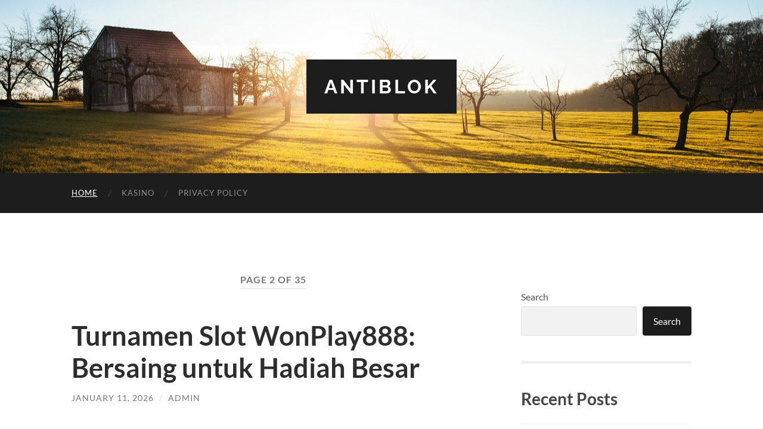

--- FILE ---
content_type: text/html; charset=UTF-8
request_url: https://antiblok.id/page/2/
body_size: 30608
content:
<!DOCTYPE html>

<html lang="en-US" prefix="og: https://ogp.me/ns#">

	<head>

		<meta http-equiv="content-type" content="text/html" charset="UTF-8" />
		<meta name="viewport" content="width=device-width, initial-scale=1.0" >

		<link rel="profile" href="https://gmpg.org/xfn/11">

		
<!-- Search Engine Optimization by Rank Math - https://rankmath.com/ -->
<title>antiblok - Page 2 of 35 -</title>
<meta name="robots" content="index, follow"/>
<link rel="canonical" href="https://antiblok.id/page/2/" />
<link rel="prev" href="https://antiblok.id/" />
<link rel="next" href="https://antiblok.id/page/3/" />
<meta property="og:locale" content="en_US" />
<meta property="og:type" content="website" />
<meta property="og:title" content="antiblok - Page 2 of 35 -" />
<meta property="og:url" content="https://antiblok.id/page/2/" />
<meta property="og:site_name" content="My Store" />
<meta name="twitter:card" content="summary_large_image" />
<meta name="twitter:title" content="antiblok - Page 2 of 35 -" />
<script type="application/ld+json" class="rank-math-schema">{"@context":"https://schema.org","@graph":[{"@type":"Person","@id":"https://antiblok.id/#person","name":"My Store"},{"@type":"WebSite","@id":"https://antiblok.id/#website","url":"https://antiblok.id","name":"My Store","publisher":{"@id":"https://antiblok.id/#person"},"inLanguage":"en-US"},{"@type":"CollectionPage","@id":"https://antiblok.id/page/2/#webpage","url":"https://antiblok.id/page/2/","name":"antiblok - Page 2 of 35 -","about":{"@id":"https://antiblok.id/#person"},"isPartOf":{"@id":"https://antiblok.id/#website"},"inLanguage":"en-US"}]}</script>
<!-- /Rank Math WordPress SEO plugin -->

<link rel="alternate" type="application/rss+xml" title="antiblok &raquo; Feed" href="https://antiblok.id/feed/" />
<style id='wp-img-auto-sizes-contain-inline-css' type='text/css'>
img:is([sizes=auto i],[sizes^="auto," i]){contain-intrinsic-size:3000px 1500px}
/*# sourceURL=wp-img-auto-sizes-contain-inline-css */
</style>
<style id='wp-emoji-styles-inline-css' type='text/css'>

	img.wp-smiley, img.emoji {
		display: inline !important;
		border: none !important;
		box-shadow: none !important;
		height: 1em !important;
		width: 1em !important;
		margin: 0 0.07em !important;
		vertical-align: -0.1em !important;
		background: none !important;
		padding: 0 !important;
	}
/*# sourceURL=wp-emoji-styles-inline-css */
</style>
<style id='wp-block-library-inline-css' type='text/css'>
:root{--wp-block-synced-color:#7a00df;--wp-block-synced-color--rgb:122,0,223;--wp-bound-block-color:var(--wp-block-synced-color);--wp-editor-canvas-background:#ddd;--wp-admin-theme-color:#007cba;--wp-admin-theme-color--rgb:0,124,186;--wp-admin-theme-color-darker-10:#006ba1;--wp-admin-theme-color-darker-10--rgb:0,107,160.5;--wp-admin-theme-color-darker-20:#005a87;--wp-admin-theme-color-darker-20--rgb:0,90,135;--wp-admin-border-width-focus:2px}@media (min-resolution:192dpi){:root{--wp-admin-border-width-focus:1.5px}}.wp-element-button{cursor:pointer}:root .has-very-light-gray-background-color{background-color:#eee}:root .has-very-dark-gray-background-color{background-color:#313131}:root .has-very-light-gray-color{color:#eee}:root .has-very-dark-gray-color{color:#313131}:root .has-vivid-green-cyan-to-vivid-cyan-blue-gradient-background{background:linear-gradient(135deg,#00d084,#0693e3)}:root .has-purple-crush-gradient-background{background:linear-gradient(135deg,#34e2e4,#4721fb 50%,#ab1dfe)}:root .has-hazy-dawn-gradient-background{background:linear-gradient(135deg,#faaca8,#dad0ec)}:root .has-subdued-olive-gradient-background{background:linear-gradient(135deg,#fafae1,#67a671)}:root .has-atomic-cream-gradient-background{background:linear-gradient(135deg,#fdd79a,#004a59)}:root .has-nightshade-gradient-background{background:linear-gradient(135deg,#330968,#31cdcf)}:root .has-midnight-gradient-background{background:linear-gradient(135deg,#020381,#2874fc)}:root{--wp--preset--font-size--normal:16px;--wp--preset--font-size--huge:42px}.has-regular-font-size{font-size:1em}.has-larger-font-size{font-size:2.625em}.has-normal-font-size{font-size:var(--wp--preset--font-size--normal)}.has-huge-font-size{font-size:var(--wp--preset--font-size--huge)}.has-text-align-center{text-align:center}.has-text-align-left{text-align:left}.has-text-align-right{text-align:right}.has-fit-text{white-space:nowrap!important}#end-resizable-editor-section{display:none}.aligncenter{clear:both}.items-justified-left{justify-content:flex-start}.items-justified-center{justify-content:center}.items-justified-right{justify-content:flex-end}.items-justified-space-between{justify-content:space-between}.screen-reader-text{border:0;clip-path:inset(50%);height:1px;margin:-1px;overflow:hidden;padding:0;position:absolute;width:1px;word-wrap:normal!important}.screen-reader-text:focus{background-color:#ddd;clip-path:none;color:#444;display:block;font-size:1em;height:auto;left:5px;line-height:normal;padding:15px 23px 14px;text-decoration:none;top:5px;width:auto;z-index:100000}html :where(.has-border-color){border-style:solid}html :where([style*=border-top-color]){border-top-style:solid}html :where([style*=border-right-color]){border-right-style:solid}html :where([style*=border-bottom-color]){border-bottom-style:solid}html :where([style*=border-left-color]){border-left-style:solid}html :where([style*=border-width]){border-style:solid}html :where([style*=border-top-width]){border-top-style:solid}html :where([style*=border-right-width]){border-right-style:solid}html :where([style*=border-bottom-width]){border-bottom-style:solid}html :where([style*=border-left-width]){border-left-style:solid}html :where(img[class*=wp-image-]){height:auto;max-width:100%}:where(figure){margin:0 0 1em}html :where(.is-position-sticky){--wp-admin--admin-bar--position-offset:var(--wp-admin--admin-bar--height,0px)}@media screen and (max-width:600px){html :where(.is-position-sticky){--wp-admin--admin-bar--position-offset:0px}}

/*# sourceURL=wp-block-library-inline-css */
</style><style id='wp-block-archives-inline-css' type='text/css'>
.wp-block-archives{box-sizing:border-box}.wp-block-archives-dropdown label{display:block}
/*# sourceURL=https://antiblok.id/wp-includes/blocks/archives/style.min.css */
</style>
<style id='wp-block-categories-inline-css' type='text/css'>
.wp-block-categories{box-sizing:border-box}.wp-block-categories.alignleft{margin-right:2em}.wp-block-categories.alignright{margin-left:2em}.wp-block-categories.wp-block-categories-dropdown.aligncenter{text-align:center}.wp-block-categories .wp-block-categories__label{display:block;width:100%}
/*# sourceURL=https://antiblok.id/wp-includes/blocks/categories/style.min.css */
</style>
<style id='wp-block-heading-inline-css' type='text/css'>
h1:where(.wp-block-heading).has-background,h2:where(.wp-block-heading).has-background,h3:where(.wp-block-heading).has-background,h4:where(.wp-block-heading).has-background,h5:where(.wp-block-heading).has-background,h6:where(.wp-block-heading).has-background{padding:1.25em 2.375em}h1.has-text-align-left[style*=writing-mode]:where([style*=vertical-lr]),h1.has-text-align-right[style*=writing-mode]:where([style*=vertical-rl]),h2.has-text-align-left[style*=writing-mode]:where([style*=vertical-lr]),h2.has-text-align-right[style*=writing-mode]:where([style*=vertical-rl]),h3.has-text-align-left[style*=writing-mode]:where([style*=vertical-lr]),h3.has-text-align-right[style*=writing-mode]:where([style*=vertical-rl]),h4.has-text-align-left[style*=writing-mode]:where([style*=vertical-lr]),h4.has-text-align-right[style*=writing-mode]:where([style*=vertical-rl]),h5.has-text-align-left[style*=writing-mode]:where([style*=vertical-lr]),h5.has-text-align-right[style*=writing-mode]:where([style*=vertical-rl]),h6.has-text-align-left[style*=writing-mode]:where([style*=vertical-lr]),h6.has-text-align-right[style*=writing-mode]:where([style*=vertical-rl]){rotate:180deg}
/*# sourceURL=https://antiblok.id/wp-includes/blocks/heading/style.min.css */
</style>
<style id='wp-block-latest-comments-inline-css' type='text/css'>
ol.wp-block-latest-comments{box-sizing:border-box;margin-left:0}:where(.wp-block-latest-comments:not([style*=line-height] .wp-block-latest-comments__comment)){line-height:1.1}:where(.wp-block-latest-comments:not([style*=line-height] .wp-block-latest-comments__comment-excerpt p)){line-height:1.8}.has-dates :where(.wp-block-latest-comments:not([style*=line-height])),.has-excerpts :where(.wp-block-latest-comments:not([style*=line-height])){line-height:1.5}.wp-block-latest-comments .wp-block-latest-comments{padding-left:0}.wp-block-latest-comments__comment{list-style:none;margin-bottom:1em}.has-avatars .wp-block-latest-comments__comment{list-style:none;min-height:2.25em}.has-avatars .wp-block-latest-comments__comment .wp-block-latest-comments__comment-excerpt,.has-avatars .wp-block-latest-comments__comment .wp-block-latest-comments__comment-meta{margin-left:3.25em}.wp-block-latest-comments__comment-excerpt p{font-size:.875em;margin:.36em 0 1.4em}.wp-block-latest-comments__comment-date{display:block;font-size:.75em}.wp-block-latest-comments .avatar,.wp-block-latest-comments__comment-avatar{border-radius:1.5em;display:block;float:left;height:2.5em;margin-right:.75em;width:2.5em}.wp-block-latest-comments[class*=-font-size] a,.wp-block-latest-comments[style*=font-size] a{font-size:inherit}
/*# sourceURL=https://antiblok.id/wp-includes/blocks/latest-comments/style.min.css */
</style>
<style id='wp-block-latest-posts-inline-css' type='text/css'>
.wp-block-latest-posts{box-sizing:border-box}.wp-block-latest-posts.alignleft{margin-right:2em}.wp-block-latest-posts.alignright{margin-left:2em}.wp-block-latest-posts.wp-block-latest-posts__list{list-style:none}.wp-block-latest-posts.wp-block-latest-posts__list li{clear:both;overflow-wrap:break-word}.wp-block-latest-posts.is-grid{display:flex;flex-wrap:wrap}.wp-block-latest-posts.is-grid li{margin:0 1.25em 1.25em 0;width:100%}@media (min-width:600px){.wp-block-latest-posts.columns-2 li{width:calc(50% - .625em)}.wp-block-latest-posts.columns-2 li:nth-child(2n){margin-right:0}.wp-block-latest-posts.columns-3 li{width:calc(33.33333% - .83333em)}.wp-block-latest-posts.columns-3 li:nth-child(3n){margin-right:0}.wp-block-latest-posts.columns-4 li{width:calc(25% - .9375em)}.wp-block-latest-posts.columns-4 li:nth-child(4n){margin-right:0}.wp-block-latest-posts.columns-5 li{width:calc(20% - 1em)}.wp-block-latest-posts.columns-5 li:nth-child(5n){margin-right:0}.wp-block-latest-posts.columns-6 li{width:calc(16.66667% - 1.04167em)}.wp-block-latest-posts.columns-6 li:nth-child(6n){margin-right:0}}:root :where(.wp-block-latest-posts.is-grid){padding:0}:root :where(.wp-block-latest-posts.wp-block-latest-posts__list){padding-left:0}.wp-block-latest-posts__post-author,.wp-block-latest-posts__post-date{display:block;font-size:.8125em}.wp-block-latest-posts__post-excerpt,.wp-block-latest-posts__post-full-content{margin-bottom:1em;margin-top:.5em}.wp-block-latest-posts__featured-image a{display:inline-block}.wp-block-latest-posts__featured-image img{height:auto;max-width:100%;width:auto}.wp-block-latest-posts__featured-image.alignleft{float:left;margin-right:1em}.wp-block-latest-posts__featured-image.alignright{float:right;margin-left:1em}.wp-block-latest-posts__featured-image.aligncenter{margin-bottom:1em;text-align:center}
/*# sourceURL=https://antiblok.id/wp-includes/blocks/latest-posts/style.min.css */
</style>
<style id='wp-block-search-inline-css' type='text/css'>
.wp-block-search__button{margin-left:10px;word-break:normal}.wp-block-search__button.has-icon{line-height:0}.wp-block-search__button svg{height:1.25em;min-height:24px;min-width:24px;width:1.25em;fill:currentColor;vertical-align:text-bottom}:where(.wp-block-search__button){border:1px solid #ccc;padding:6px 10px}.wp-block-search__inside-wrapper{display:flex;flex:auto;flex-wrap:nowrap;max-width:100%}.wp-block-search__label{width:100%}.wp-block-search.wp-block-search__button-only .wp-block-search__button{box-sizing:border-box;display:flex;flex-shrink:0;justify-content:center;margin-left:0;max-width:100%}.wp-block-search.wp-block-search__button-only .wp-block-search__inside-wrapper{min-width:0!important;transition-property:width}.wp-block-search.wp-block-search__button-only .wp-block-search__input{flex-basis:100%;transition-duration:.3s}.wp-block-search.wp-block-search__button-only.wp-block-search__searchfield-hidden,.wp-block-search.wp-block-search__button-only.wp-block-search__searchfield-hidden .wp-block-search__inside-wrapper{overflow:hidden}.wp-block-search.wp-block-search__button-only.wp-block-search__searchfield-hidden .wp-block-search__input{border-left-width:0!important;border-right-width:0!important;flex-basis:0;flex-grow:0;margin:0;min-width:0!important;padding-left:0!important;padding-right:0!important;width:0!important}:where(.wp-block-search__input){appearance:none;border:1px solid #949494;flex-grow:1;font-family:inherit;font-size:inherit;font-style:inherit;font-weight:inherit;letter-spacing:inherit;line-height:inherit;margin-left:0;margin-right:0;min-width:3rem;padding:8px;text-decoration:unset!important;text-transform:inherit}:where(.wp-block-search__button-inside .wp-block-search__inside-wrapper){background-color:#fff;border:1px solid #949494;box-sizing:border-box;padding:4px}:where(.wp-block-search__button-inside .wp-block-search__inside-wrapper) .wp-block-search__input{border:none;border-radius:0;padding:0 4px}:where(.wp-block-search__button-inside .wp-block-search__inside-wrapper) .wp-block-search__input:focus{outline:none}:where(.wp-block-search__button-inside .wp-block-search__inside-wrapper) :where(.wp-block-search__button){padding:4px 8px}.wp-block-search.aligncenter .wp-block-search__inside-wrapper{margin:auto}.wp-block[data-align=right] .wp-block-search.wp-block-search__button-only .wp-block-search__inside-wrapper{float:right}
/*# sourceURL=https://antiblok.id/wp-includes/blocks/search/style.min.css */
</style>
<style id='wp-block-group-inline-css' type='text/css'>
.wp-block-group{box-sizing:border-box}:where(.wp-block-group.wp-block-group-is-layout-constrained){position:relative}
/*# sourceURL=https://antiblok.id/wp-includes/blocks/group/style.min.css */
</style>
<style id='global-styles-inline-css' type='text/css'>
:root{--wp--preset--aspect-ratio--square: 1;--wp--preset--aspect-ratio--4-3: 4/3;--wp--preset--aspect-ratio--3-4: 3/4;--wp--preset--aspect-ratio--3-2: 3/2;--wp--preset--aspect-ratio--2-3: 2/3;--wp--preset--aspect-ratio--16-9: 16/9;--wp--preset--aspect-ratio--9-16: 9/16;--wp--preset--color--black: #000000;--wp--preset--color--cyan-bluish-gray: #abb8c3;--wp--preset--color--white: #fff;--wp--preset--color--pale-pink: #f78da7;--wp--preset--color--vivid-red: #cf2e2e;--wp--preset--color--luminous-vivid-orange: #ff6900;--wp--preset--color--luminous-vivid-amber: #fcb900;--wp--preset--color--light-green-cyan: #7bdcb5;--wp--preset--color--vivid-green-cyan: #00d084;--wp--preset--color--pale-cyan-blue: #8ed1fc;--wp--preset--color--vivid-cyan-blue: #0693e3;--wp--preset--color--vivid-purple: #9b51e0;--wp--preset--color--accent: #1abc9c;--wp--preset--color--dark-gray: #444;--wp--preset--color--medium-gray: #666;--wp--preset--color--light-gray: #888;--wp--preset--gradient--vivid-cyan-blue-to-vivid-purple: linear-gradient(135deg,rgb(6,147,227) 0%,rgb(155,81,224) 100%);--wp--preset--gradient--light-green-cyan-to-vivid-green-cyan: linear-gradient(135deg,rgb(122,220,180) 0%,rgb(0,208,130) 100%);--wp--preset--gradient--luminous-vivid-amber-to-luminous-vivid-orange: linear-gradient(135deg,rgb(252,185,0) 0%,rgb(255,105,0) 100%);--wp--preset--gradient--luminous-vivid-orange-to-vivid-red: linear-gradient(135deg,rgb(255,105,0) 0%,rgb(207,46,46) 100%);--wp--preset--gradient--very-light-gray-to-cyan-bluish-gray: linear-gradient(135deg,rgb(238,238,238) 0%,rgb(169,184,195) 100%);--wp--preset--gradient--cool-to-warm-spectrum: linear-gradient(135deg,rgb(74,234,220) 0%,rgb(151,120,209) 20%,rgb(207,42,186) 40%,rgb(238,44,130) 60%,rgb(251,105,98) 80%,rgb(254,248,76) 100%);--wp--preset--gradient--blush-light-purple: linear-gradient(135deg,rgb(255,206,236) 0%,rgb(152,150,240) 100%);--wp--preset--gradient--blush-bordeaux: linear-gradient(135deg,rgb(254,205,165) 0%,rgb(254,45,45) 50%,rgb(107,0,62) 100%);--wp--preset--gradient--luminous-dusk: linear-gradient(135deg,rgb(255,203,112) 0%,rgb(199,81,192) 50%,rgb(65,88,208) 100%);--wp--preset--gradient--pale-ocean: linear-gradient(135deg,rgb(255,245,203) 0%,rgb(182,227,212) 50%,rgb(51,167,181) 100%);--wp--preset--gradient--electric-grass: linear-gradient(135deg,rgb(202,248,128) 0%,rgb(113,206,126) 100%);--wp--preset--gradient--midnight: linear-gradient(135deg,rgb(2,3,129) 0%,rgb(40,116,252) 100%);--wp--preset--font-size--small: 16px;--wp--preset--font-size--medium: 20px;--wp--preset--font-size--large: 24px;--wp--preset--font-size--x-large: 42px;--wp--preset--font-size--regular: 19px;--wp--preset--font-size--larger: 32px;--wp--preset--spacing--20: 0.44rem;--wp--preset--spacing--30: 0.67rem;--wp--preset--spacing--40: 1rem;--wp--preset--spacing--50: 1.5rem;--wp--preset--spacing--60: 2.25rem;--wp--preset--spacing--70: 3.38rem;--wp--preset--spacing--80: 5.06rem;--wp--preset--shadow--natural: 6px 6px 9px rgba(0, 0, 0, 0.2);--wp--preset--shadow--deep: 12px 12px 50px rgba(0, 0, 0, 0.4);--wp--preset--shadow--sharp: 6px 6px 0px rgba(0, 0, 0, 0.2);--wp--preset--shadow--outlined: 6px 6px 0px -3px rgb(255, 255, 255), 6px 6px rgb(0, 0, 0);--wp--preset--shadow--crisp: 6px 6px 0px rgb(0, 0, 0);}:where(.is-layout-flex){gap: 0.5em;}:where(.is-layout-grid){gap: 0.5em;}body .is-layout-flex{display: flex;}.is-layout-flex{flex-wrap: wrap;align-items: center;}.is-layout-flex > :is(*, div){margin: 0;}body .is-layout-grid{display: grid;}.is-layout-grid > :is(*, div){margin: 0;}:where(.wp-block-columns.is-layout-flex){gap: 2em;}:where(.wp-block-columns.is-layout-grid){gap: 2em;}:where(.wp-block-post-template.is-layout-flex){gap: 1.25em;}:where(.wp-block-post-template.is-layout-grid){gap: 1.25em;}.has-black-color{color: var(--wp--preset--color--black) !important;}.has-cyan-bluish-gray-color{color: var(--wp--preset--color--cyan-bluish-gray) !important;}.has-white-color{color: var(--wp--preset--color--white) !important;}.has-pale-pink-color{color: var(--wp--preset--color--pale-pink) !important;}.has-vivid-red-color{color: var(--wp--preset--color--vivid-red) !important;}.has-luminous-vivid-orange-color{color: var(--wp--preset--color--luminous-vivid-orange) !important;}.has-luminous-vivid-amber-color{color: var(--wp--preset--color--luminous-vivid-amber) !important;}.has-light-green-cyan-color{color: var(--wp--preset--color--light-green-cyan) !important;}.has-vivid-green-cyan-color{color: var(--wp--preset--color--vivid-green-cyan) !important;}.has-pale-cyan-blue-color{color: var(--wp--preset--color--pale-cyan-blue) !important;}.has-vivid-cyan-blue-color{color: var(--wp--preset--color--vivid-cyan-blue) !important;}.has-vivid-purple-color{color: var(--wp--preset--color--vivid-purple) !important;}.has-black-background-color{background-color: var(--wp--preset--color--black) !important;}.has-cyan-bluish-gray-background-color{background-color: var(--wp--preset--color--cyan-bluish-gray) !important;}.has-white-background-color{background-color: var(--wp--preset--color--white) !important;}.has-pale-pink-background-color{background-color: var(--wp--preset--color--pale-pink) !important;}.has-vivid-red-background-color{background-color: var(--wp--preset--color--vivid-red) !important;}.has-luminous-vivid-orange-background-color{background-color: var(--wp--preset--color--luminous-vivid-orange) !important;}.has-luminous-vivid-amber-background-color{background-color: var(--wp--preset--color--luminous-vivid-amber) !important;}.has-light-green-cyan-background-color{background-color: var(--wp--preset--color--light-green-cyan) !important;}.has-vivid-green-cyan-background-color{background-color: var(--wp--preset--color--vivid-green-cyan) !important;}.has-pale-cyan-blue-background-color{background-color: var(--wp--preset--color--pale-cyan-blue) !important;}.has-vivid-cyan-blue-background-color{background-color: var(--wp--preset--color--vivid-cyan-blue) !important;}.has-vivid-purple-background-color{background-color: var(--wp--preset--color--vivid-purple) !important;}.has-black-border-color{border-color: var(--wp--preset--color--black) !important;}.has-cyan-bluish-gray-border-color{border-color: var(--wp--preset--color--cyan-bluish-gray) !important;}.has-white-border-color{border-color: var(--wp--preset--color--white) !important;}.has-pale-pink-border-color{border-color: var(--wp--preset--color--pale-pink) !important;}.has-vivid-red-border-color{border-color: var(--wp--preset--color--vivid-red) !important;}.has-luminous-vivid-orange-border-color{border-color: var(--wp--preset--color--luminous-vivid-orange) !important;}.has-luminous-vivid-amber-border-color{border-color: var(--wp--preset--color--luminous-vivid-amber) !important;}.has-light-green-cyan-border-color{border-color: var(--wp--preset--color--light-green-cyan) !important;}.has-vivid-green-cyan-border-color{border-color: var(--wp--preset--color--vivid-green-cyan) !important;}.has-pale-cyan-blue-border-color{border-color: var(--wp--preset--color--pale-cyan-blue) !important;}.has-vivid-cyan-blue-border-color{border-color: var(--wp--preset--color--vivid-cyan-blue) !important;}.has-vivid-purple-border-color{border-color: var(--wp--preset--color--vivid-purple) !important;}.has-vivid-cyan-blue-to-vivid-purple-gradient-background{background: var(--wp--preset--gradient--vivid-cyan-blue-to-vivid-purple) !important;}.has-light-green-cyan-to-vivid-green-cyan-gradient-background{background: var(--wp--preset--gradient--light-green-cyan-to-vivid-green-cyan) !important;}.has-luminous-vivid-amber-to-luminous-vivid-orange-gradient-background{background: var(--wp--preset--gradient--luminous-vivid-amber-to-luminous-vivid-orange) !important;}.has-luminous-vivid-orange-to-vivid-red-gradient-background{background: var(--wp--preset--gradient--luminous-vivid-orange-to-vivid-red) !important;}.has-very-light-gray-to-cyan-bluish-gray-gradient-background{background: var(--wp--preset--gradient--very-light-gray-to-cyan-bluish-gray) !important;}.has-cool-to-warm-spectrum-gradient-background{background: var(--wp--preset--gradient--cool-to-warm-spectrum) !important;}.has-blush-light-purple-gradient-background{background: var(--wp--preset--gradient--blush-light-purple) !important;}.has-blush-bordeaux-gradient-background{background: var(--wp--preset--gradient--blush-bordeaux) !important;}.has-luminous-dusk-gradient-background{background: var(--wp--preset--gradient--luminous-dusk) !important;}.has-pale-ocean-gradient-background{background: var(--wp--preset--gradient--pale-ocean) !important;}.has-electric-grass-gradient-background{background: var(--wp--preset--gradient--electric-grass) !important;}.has-midnight-gradient-background{background: var(--wp--preset--gradient--midnight) !important;}.has-small-font-size{font-size: var(--wp--preset--font-size--small) !important;}.has-medium-font-size{font-size: var(--wp--preset--font-size--medium) !important;}.has-large-font-size{font-size: var(--wp--preset--font-size--large) !important;}.has-x-large-font-size{font-size: var(--wp--preset--font-size--x-large) !important;}
/*# sourceURL=global-styles-inline-css */
</style>

<style id='classic-theme-styles-inline-css' type='text/css'>
/*! This file is auto-generated */
.wp-block-button__link{color:#fff;background-color:#32373c;border-radius:9999px;box-shadow:none;text-decoration:none;padding:calc(.667em + 2px) calc(1.333em + 2px);font-size:1.125em}.wp-block-file__button{background:#32373c;color:#fff;text-decoration:none}
/*# sourceURL=/wp-includes/css/classic-themes.min.css */
</style>
<link rel='stylesheet' id='hemingway_googleFonts-css' href='https://antiblok.id/wp-content/themes/hemingway/assets/css/fonts.css' type='text/css' media='all' />
<link rel='stylesheet' id='hemingway_style-css' href='https://antiblok.id/wp-content/themes/hemingway/style.css?ver=2.3.2' type='text/css' media='all' />
<script type="text/javascript" src="https://antiblok.id/wp-includes/js/jquery/jquery.min.js?ver=3.7.1" id="jquery-core-js"></script>
<script type="text/javascript" src="https://antiblok.id/wp-includes/js/jquery/jquery-migrate.min.js?ver=3.4.1" id="jquery-migrate-js"></script>
<link rel="https://api.w.org/" href="https://antiblok.id/wp-json/" /><link rel="EditURI" type="application/rsd+xml" title="RSD" href="https://antiblok.id/xmlrpc.php?rsd" />
<meta name="generator" content="WordPress 6.9" />

	</head>
	
	<body class="home blog paged paged-2 wp-theme-hemingway">

		
		<a class="skip-link button" href="#site-content">Skip to the content</a>
	
		<div class="big-wrapper">
	
			<div class="header-cover section bg-dark-light no-padding">

						
				<div class="header section" style="background-image: url( https://antiblok.id/wp-content/themes/hemingway/assets/images/header.jpg );">
							
					<div class="header-inner section-inner">
					
											
							<div class="blog-info">
							
																	<h1 class="blog-title">
										<a href="https://antiblok.id" rel="home">antiblok</a>
									</h1>
																
															
							</div><!-- .blog-info -->
							
															
					</div><!-- .header-inner -->
								
				</div><!-- .header -->
			
			</div><!-- .bg-dark -->
			
			<div class="navigation section no-padding bg-dark">
			
				<div class="navigation-inner section-inner group">
				
					<div class="toggle-container section-inner hidden">
			
						<button type="button" class="nav-toggle toggle">
							<div class="bar"></div>
							<div class="bar"></div>
							<div class="bar"></div>
							<span class="screen-reader-text">Toggle mobile menu</span>
						</button>
						
						<button type="button" class="search-toggle toggle">
							<div class="metal"></div>
							<div class="glass"></div>
							<div class="handle"></div>
							<span class="screen-reader-text">Toggle search field</span>
						</button>
											
					</div><!-- .toggle-container -->
					
					<div class="blog-search hidden">
						<form role="search" method="get" class="search-form" action="https://antiblok.id/">
				<label>
					<span class="screen-reader-text">Search for:</span>
					<input type="search" class="search-field" placeholder="Search &hellip;" value="" name="s" />
				</label>
				<input type="submit" class="search-submit" value="Search" />
			</form>					</div><!-- .blog-search -->
				
					<ul class="blog-menu">
						<li id="menu-item-286" class="menu-item menu-item-type-custom menu-item-object-custom current-menu-item menu-item-home menu-item-286"><a href="https://antiblok.id/">Home</a></li>
<li id="menu-item-288" class="menu-item menu-item-type-taxonomy menu-item-object-category menu-item-288"><a href="https://antiblok.id/category/kasino/">Kasino</a></li>
<li id="menu-item-289" class="menu-item menu-item-type-taxonomy menu-item-object-category menu-item-289"><a href="https://antiblok.id/category/privacy-policy/">Privacy Policy</a></li>
					 </ul><!-- .blog-menu -->
					 
					 <ul class="mobile-menu">
					
						<li class="menu-item menu-item-type-custom menu-item-object-custom current-menu-item menu-item-home menu-item-286"><a href="https://antiblok.id/">Home</a></li>
<li class="menu-item menu-item-type-taxonomy menu-item-object-category menu-item-288"><a href="https://antiblok.id/category/kasino/">Kasino</a></li>
<li class="menu-item menu-item-type-taxonomy menu-item-object-category menu-item-289"><a href="https://antiblok.id/category/privacy-policy/">Privacy Policy</a></li>
						
					 </ul><!-- .mobile-menu -->
				 
				</div><!-- .navigation-inner -->
				
			</div><!-- .navigation -->
<main class="wrapper section-inner group" id="site-content">

	<div class="content left">
		
		<div class="posts">

			
				<header class="archive-header">

											<h1 class="archive-title">Page 2 of 35</h1>
					
										
				</header><!-- .archive-header -->

				<article id="post-1153" class="post-1153 post type-post status-publish format-standard hentry category-kasino post-preview">

	<div class="post-header">

		
					
				<h2 class="post-title entry-title">
											<a href="https://antiblok.id/turnamen-slot-wonplay888-bersaing-untuk-hadiah-besar/" rel="bookmark">Turnamen Slot WonPlay888: Bersaing untuk Hadiah Besar</a>
									</h2>

							
			<div class="post-meta">
			
				<span class="post-date"><a href="https://antiblok.id/turnamen-slot-wonplay888-bersaing-untuk-hadiah-besar/">January 11, 2026</a></span>
				
				<span class="date-sep"> / </span>
					
				<span class="post-author"><a href="https://antiblok.id/author/admin/" title="Posts by admin" rel="author">admin</a></span>

								
														
			</div><!-- .post-meta -->

					
	</div><!-- .post-header -->
																					
	<div class="post-content entry-content">
	
		<h1 data-start="72" data-end="127"></h1>
<p data-start="129" data-end="554">Dalam dunia perjudian online, sensasi kompetisi selalu menjadi daya tarik tersendiri. Bagi penggemar slot, salah satu pengalaman paling menegangkan dan seru adalah mengikuti turnamen slot. Salah satu platform yang menghadirkan pengalaman ini dengan cara yang menarik adalah <a href="https://stickwarlegacyapks.com/info-blog/" target="_blank" rel="noopener"><span data-sheets-root="1">wonplay888</span></a>. Tidak hanya menawarkan hiburan, platform ini juga memberikan kesempatan bagi pemain untuk bersaing secara langsung demi hadiah besar.</p>
<p data-start="556" data-end="1082"><strong data-start="556" data-end="570">WonPlay888</strong> memahami bahwa bermain slot tidak selalu soal keberuntungan semata, tetapi juga tentang strategi, ketepatan, dan keseruan berkompetisi. Turnamen slot di platform ini dirancang untuk menghadirkan pengalaman yang berbeda dari permainan biasa. Pemain tidak hanya memutar gulungan untuk mendapatkan kemenangan pribadi, tetapi juga bersaing dengan peserta lain untuk meraih posisi tertinggi di papan skor. Sensasi ini menambahkan dimensi baru dalam permainan slot online, membuat setiap putaran terasa lebih hidup.</p>
<p data-start="1084" data-end="1589">Salah satu keunggulan utama turnamen slot di WonPlay888 adalah variasi permainan yang ditawarkan. Platform ini menyediakan beragam tema slot dengan tingkat kesulitan yang berbeda-beda. Dari tema klasik yang sederhana hingga tema modern dengan grafis memukau dan efek animasi yang canggih, semua tersedia untuk memenuhi preferensi pemain. Variasi ini tidak hanya membuat turnamen lebih menarik, tetapi juga menantang pemain untuk menyesuaikan strategi mereka sesuai dengan karakteristik setiap permainan.</p>
<p data-start="1591" data-end="2026">Selain itu, <strong data-start="1603" data-end="1617">WonPlay888</strong> menekankan pengalaman pengguna yang mulus dan menyenangkan. Antarmuka turnamen dibuat intuitif, sehingga pemain baru sekalipun dapat langsung bergabung tanpa kesulitan. Informasi penting seperti waktu sisa turnamen, posisi di papan peringkat, dan jumlah peserta ditampilkan dengan jelas. Hal ini membuat pemain dapat fokus pada strategi bermain dan menikmati kompetisi, bukan kebingungan mencari informasi.</p>
<p data-start="2028" data-end="2508">Salah satu daya tarik terbesar dari turnamen slot WonPlay888 adalah hadiah besar yang ditawarkan. Dari jackpot tunai hingga bonus eksklusif, setiap turnamen memberikan insentif yang menarik bagi peserta. Tidak heran jika banyak pemain bersemangat untuk berpartisipasi, bahkan mereka yang biasanya bermain untuk hiburan saja. Kesempatan untuk memenangkan hadiah besar menambah ketegangan dan keseruan setiap putaran, membuat turnamen slot menjadi pengalaman yang sulit dilupakan.</p>
<p data-start="2510" data-end="3082">Faktor lain yang membuat turnamen WonPlay888 menonjol adalah komunitas pemain yang aktif. Peserta turnamen sering berbagi strategi, tips, dan pengalaman di forum atau grup diskusi online. Interaksi ini menciptakan atmosfer kompetitif yang sehat sekaligus mendukung. Pemain baru dapat belajar dari pengalaman pemain veteran, sementara peserta berpengalaman dapat mengasah strategi mereka lebih jauh. Suasana kompetisi yang positif ini menjadikan turnamen WonPlay888 bukan sekadar permainan, tetapi juga sarana untuk berinteraksi dan membangun jaringan dengan pemain lain.</p>
<p data-start="3084" data-end="3502">WonPlay888 juga memastikan bahwa setiap turnamen berjalan dengan adil dan transparan. Sistem RNG (Random Number Generator) digunakan untuk menjamin hasil yang acak dan tidak dapat dimanipulasi. Dengan demikian, semua peserta memiliki peluang yang sama untuk menang, dan fokus utama tetap pada keterampilan, strategi, dan keberuntungan. Keadilan ini meningkatkan kepercayaan pemain dan membuat kompetisi semakin seru.</p>
<p data-start="3504" data-end="3923">Selain aspek kompetitif, turnamen slot di WonPlay888 juga menghadirkan hiburan visual dan audio yang memikat. Setiap tema slot dirancang dengan grafis yang detail dan animasi yang menarik, sementara musik latar yang enerjik menambah ketegangan dan keseruan. Saat bermain di turnamen, setiap kemenangan, bonus, atau putaran spesial terasa lebih memuaskan karena efek visual dan audio yang mendukung pengalaman bermain.</p>
<p data-start="3925" data-end="4418">Tidak kalah penting, turnamen slot WonPlay888 dapat diakses melalui berbagai perangkat, mulai dari komputer hingga smartphone. Pemain dapat bergabung kapan saja dan di mana saja, membuat platform ini ideal bagi mereka yang ingin hiburan fleksibel tanpa mengurangi kualitas permainan. Fleksibilitas ini, dikombinasikan dengan hadiah besar dan komunitas yang suportif, menjadikan turnamen slot WonPlay888 pilihan tepat bagi siapa pun yang ingin menguji keberuntungan sekaligus strategi mereka.</p>
<p data-start="4420" data-end="4891">Kesimpulannya, <strong data-start="4435" data-end="4449">WonPlay888</strong> dengan turnamen slotnya menawarkan pengalaman bermain yang seru, kompetitif, dan menghibur. Pemain tidak hanya menikmati sensasi memutar gulungan, tetapi juga bersaing untuk mendapatkan hadiah besar sambil berinteraksi dengan komunitas yang aktif. Dengan berbagai tema slot, antarmuka yang mudah digunakan, hadiah menarik, dan sistem permainan yang adil, turnamen slot WonPlay888 berhasil menciptakan pengalaman yang unik dan menyenangkan.</p>
<p data-start="4893" data-end="5321">Bagi penggemar slot yang mencari tantangan baru, turnamen di WonPlay888 memberikan kombinasi sempurna antara hiburan, kompetisi, dan peluang menang. Setiap putaran bukan hanya soal keberuntungan, tetapi juga strategi dan keseruan berkompetisi. WonPlay888 membuktikan bahwa bermain slot online bisa lebih dari sekadar hiburan biasa—ia bisa menjadi arena kompetitif penuh ketegangan, hadiah besar, dan pengalaman tak terlupakan.</p>
							
	</div><!-- .post-content -->
				
	
</article><!-- .post --><article id="post-1137" class="post-1137 post type-post status-publish format-standard hentry category-uncategorized post-preview">

	<div class="post-header">

		
					
				<h2 class="post-title entry-title">
											<a href="https://antiblok.id/geger-pemuda-ini-dapat-jackpot-maxwin-di-situs-slot88/" rel="bookmark">Geger! Pemuda Ini Dapat Jackpot Maxwin di Situs Slot88</a>
									</h2>

							
			<div class="post-meta">
			
				<span class="post-date"><a href="https://antiblok.id/geger-pemuda-ini-dapat-jackpot-maxwin-di-situs-slot88/">January 10, 2026</a></span>
				
				<span class="date-sep"> / </span>
					
				<span class="post-author"><a href="https://antiblok.id/author/admin/" title="Posts by admin" rel="author">admin</a></span>

								
														
			</div><!-- .post-meta -->

					
	</div><!-- .post-header -->
																					
	<div class="post-content entry-content">
	
		<p data-start="62" data-end="412">Belakangan ini, dunia slot online di Indonesia kembali ramai dibicarakan. Bukan karena promosi atau fitur baru, tapi karena kisah nyata seorang pemuda yang berhasil meraih jackpot maxwin hanya dalam satu sesi permainan. Dan yang menarik, semua itu terjadi di <strong data-start="321" data-end="337">Situs Slot88</strong>, platform slot online yang semakin populer di kalangan pemain tanah air.</p>
<h3 data-start="414" data-end="449">Kisah Pemuda yang Bikin Geger</h3>
<p data-start="451" data-end="811">Cerita ini bermula dari seorang pemuda bernama Andi (nama disamarkan), yang awalnya hanya ingin mencoba peruntungan dengan modal kecil. Seperti banyak pemain baru, Andi penasaran dengan dunia slot online yang belakangan makin ramai dibicarakan teman-temannya. Ia pun memutuskan untuk membuat akun di <a href="https://www.eatatdaisys.co.nz/menu" target="_blank" rel="noopener">Situs Slot88</a> dan mulai bermain dengan taruhan minimal.</p>
<p data-start="813" data-end="1175">Awalnya, Andi hanya berharap mendapatkan beberapa kemenangan kecil, cukup untuk menambah saldo dan merasakan sensasi bermain. Namun, keberuntungan tampaknya berpihak padanya. Pada putaran tertentu, kombinasi simbol yang tepat muncul, dan tiba-tiba jackpot maxwin mendarat di akun Andi. Dalam hitungan detik, modal awalnya berubah menjadi jumlah yang fantastis!</p>
<h3 data-start="1177" data-end="1218">Mengapa Situs Slot88 Menarik Pemain</h3>
<p data-start="1220" data-end="1363"><strong data-start="1220" data-end="1236">Situs Slot88</strong> bukan sekadar tempat bermain slot biasa. Platform ini menawarkan berbagai keunggulan yang membuat pemain betah berlama-lama:</p>
<ol data-start="1365" data-end="2143">
<li data-start="1365" data-end="1514">
<p data-start="1368" data-end="1514"><strong data-start="1368" data-end="1392">Beragam Pilihan Slot</strong><br data-start="1392" data-end="1395" />Dari tema klasik hingga petualangan modern, semua tersedia. Pemain bisa memilih sesuai selera dan strategi mereka.</p>
</li>
<li data-start="1516" data-end="1736">
<p data-start="1519" data-end="1736"><strong data-start="1519" data-end="1545">Antarmuka Ramah Pemula</strong><br data-start="1545" data-end="1548" />Bahkan pemain baru sekalipun bisa langsung memahami cara bermain tanpa kebingungan. Tata letak yang sederhana dan navigasi yang intuitif membuat pengalaman bermain lebih menyenangkan.</p>
</li>
<li data-start="1738" data-end="1948">
<p data-start="1741" data-end="1948"><strong data-start="1741" data-end="1771">Modal Kecil, Peluang Besar</strong><br data-start="1771" data-end="1774" />Banyak pemain memulai dengan modal minimal, seperti Andi. Hal ini memberikan kesempatan bagi siapa saja untuk mencoba keberuntungan tanpa harus mengeluarkan banyak dana.</p>
</li>
<li data-start="1950" data-end="2143">
<p data-start="1953" data-end="2143"><strong data-start="1953" data-end="1981">Transaksi Cepat dan Aman</strong><br data-start="1981" data-end="1984" />Sistem deposit dan penarikan yang cepat serta aman memberi rasa nyaman bagi pemain. Tak perlu khawatir soal dana saat menang besar seperti jackpot maxwin.</p>
</li>
</ol>
<h3 data-start="2145" data-end="2188">Strategi Biar Punya Kesempatan Menang</h3>
<p data-start="2190" data-end="2307">Walaupun jackpot seringkali soal keberuntungan, beberapa tips bisa membuat permainan lebih menarik dan terstruktur:</p>
<ul data-start="2309" data-end="2969">
<li data-start="2309" data-end="2573">
<p data-start="2311" data-end="2573"><strong data-start="2311" data-end="2332">Kenali Jenis Slot</strong><br data-start="2332" data-end="2335" />Beberapa slot memiliki volatilitas tinggi, artinya kemenangan besar jarang muncul, tetapi jika berhasil, nilainya fantastis. Ada juga yang volatilitas rendah, menang lebih sering tapi jumlahnya kecil. Pilih yang sesuai gaya bermainmu.</p>
</li>
<li data-start="2575" data-end="2764">
<p data-start="2577" data-end="2764"><strong data-start="2577" data-end="2601">Tetapkan Batas Modal</strong><br data-start="2601" data-end="2604" />Penting untuk menentukan seberapa besar kamu siap mengeluarkan dana. Bermain di <strong data-start="2686" data-end="2702">Situs Slot88</strong> bisa seru dengan modal kecil, tapi jangan sampai keterusan.</p>
</li>
<li data-start="2766" data-end="2969">
<p data-start="2768" data-end="2969"><strong data-start="2768" data-end="2789">Nikmati Prosesnya</strong><br data-start="2789" data-end="2792" />Jangan fokus hanya pada menang atau kalah. Slot online juga soal hiburan. Kegembiraan saat menunggu simbol berhenti dan animasi berputar sudah menjadi pengalaman tersendiri.</p>
</li>
</ul>
<h3 data-start="2971" data-end="3004">Fenomena Maxwin dan Efeknya</h3>
<p data-start="3006" data-end="3299">Kemenangan besar seperti jackpot maxwin Andi selalu menjadi bahan perbincangan. Tidak jarang, cerita ini membuat pemain baru dan lama ingin mencoba peruntungan mereka sendiri. Efeknya terlihat di forum dan media sosial, di mana banyak pemain membagikan pengalaman mereka di <strong data-start="3280" data-end="3296">Situs Slot88</strong>.</p>
<p data-start="3301" data-end="3610">Namun, penting diingat bahwa meskipun kisah Andi terdengar menggiurkan, jackpot besar tetaplah soal keberuntungan. RNG (Random Number Generator) yang digunakan di slot online memastikan setiap putaran acak dan adil. Artinya, menang besar mungkin terjadi, tapi tidak bisa dijadikan jaminan bagi semua pemain.</p>
<h3 data-start="3612" data-end="3651">Mengelola Kemenangan dengan Bijak</h3>
<p data-start="3653" data-end="3802">Jika beruntung dan berhasil mendapatkan jackpot, yang tak kalah penting adalah bagaimana mengelola kemenangan. Beberapa hal yang bisa diperhatikan:</p>
<ul data-start="3804" data-end="4338">
<li data-start="3804" data-end="3998">
<p data-start="3806" data-end="3998"><strong data-start="3806" data-end="3836">Segera Tarik Sebagian Dana</strong><br data-start="3836" data-end="3839" />Jangan biarkan seluruh kemenangan tetap di akun, terutama jika masih ingin bermain lebih banyak. Tarik sebagian sebagai simpanan atau untuk kebutuhan lain.</p>
</li>
<li data-start="4000" data-end="4197">
<p data-start="4002" data-end="4197"><strong data-start="4002" data-end="4035">Tetap Bermain dengan Anggaran</strong><br data-start="4035" data-end="4038" />Kemenangan besar bisa membuat pemain tergoda untuk bermain lebih banyak. Tetap disiplin dengan batas modal adalah kunci agar pengalaman tetap menyenangkan.</p>
</li>
<li data-start="4199" data-end="4338">
<p data-start="4201" data-end="4338"><strong data-start="4201" data-end="4226">Nikmati Tanpa Tekanan</strong><br data-start="4226" data-end="4229" />Slot online seharusnya menjadi hiburan. Jangan sampai tekanan untuk menang mengurangi keseruan permainan.</p>
</li>
</ul>
<h3 data-start="4340" data-end="4356">Kesimpulan</h3>
<p data-start="4358" data-end="4692">Kisah Andi yang meraih jackpot maxwin di <strong data-start="4399" data-end="4415">Situs Slot88</strong> memang menghebohkan, tapi juga memberi pelajaran penting. Slot online menawarkan peluang menarik dengan modal kecil, sensasi hiburan, dan tentu saja kemungkinan keuntungan besar. Namun, semua itu harus diimbangi dengan kesadaran akan risiko dan pengelolaan modal yang bijak.</p>
<p data-start="4694" data-end="5035">Bagi siapa pun yang ingin mencoba peruntungan, cerita Andi bisa menjadi inspirasi sekaligus pengingat: keberuntungan mungkin datang kapan saja, tapi pengalaman dan kesenangan dalam bermain tetap yang utama. Jadi, siapkan modalmu, pilih mesin slot favorit, dan siapa tahu, giliranmu yang akan meraih jackpot maxwin di <strong data-start="5011" data-end="5027">Situs Slot88</strong>!</p>
							
	</div><!-- .post-content -->
				
	
</article><!-- .post --><article id="post-1144" class="post-1144 post type-post status-publish format-standard hentry category-kasino post-preview">

	<div class="post-header">

		
					
				<h2 class="post-title entry-title">
											<a href="https://antiblok.id/review-penyedia-game-slot-favorit-di-dorahoki/" rel="bookmark">Review Penyedia Game Slot Favorit di Dorahoki</a>
									</h2>

							
			<div class="post-meta">
			
				<span class="post-date"><a href="https://antiblok.id/review-penyedia-game-slot-favorit-di-dorahoki/">January 9, 2026</a></span>
				
				<span class="date-sep"> / </span>
					
				<span class="post-author"><a href="https://antiblok.id/author/admin/" title="Posts by admin" rel="author">admin</a></span>

								
														
			</div><!-- .post-meta -->

					
	</div><!-- .post-header -->
																					
	<div class="post-content entry-content">
	
		<h1 data-start="291" data-end="338"></h1>
<p data-start="340" data-end="625">Dunia hiburan digital interaktif semakin berkembang pesat, dan salah satu platform yang banyak dibicarakan adalah <a href="https://165.22.53.103/" target="_blank">dorahoki</a>. Platform ini menawarkan berbagai fitur animasi, efek visual yang memikat, dan pengalaman interaktif yang membuat penggunanya betah menjelajahi dunia digital.</p>
<p data-start="627" data-end="1022">Salah satu hal menarik di Dorahoki adalah keberagaman penyedia game slot yang tersedia. Masing-masing penyedia menghadirkan tema, animasi, dan fitur interaktif yang berbeda, sehingga pengguna bisa memilih sesuai preferensi mereka. Artikel ini akan membahas review beberapa penyedia game slot favorit di Dorahoki, keunggulannya, dan tips menikmati pengalaman digital dengan aman dan menyenangkan.</p>
<h2 data-start="1024" data-end="1044">Apa Itu Dorahoki?</h2>
<p data-start="1046" data-end="1299"><em data-start="1046" data-end="1056">Dorahoki</em> adalah platform hiburan digital yang fokus pada pengalaman interaktif dan visual. Platform ini menyajikan berbagai slot digital dengan animasi yang menarik dan fitur yang memungkinkan pengguna merasakan sensasi interaktif yang menyenangkan.</p>
<p data-start="1301" data-end="1555">Selain hiburan digital, Dorahoki juga membangun komunitas pengguna yang aktif. Member dapat berbagi pengalaman, cerita, dan tips aman saat menggunakan platform. Hal ini membuat Dorahoki menjadi tempat hiburan sekaligus ruang belajar digital yang positif.</p>
<h2 data-start="1557" data-end="1598">Penyedia Game Slot Favorit di Dorahoki</h2>
<p data-start="1600" data-end="1757">Di Dorahoki, pengguna dapat menemukan berbagai penyedia game slot yang menawarkan pengalaman berbeda. Berikut beberapa penyedia favorit yang banyak diminati:</p>
<h3 data-start="1759" data-end="1773">1. PG Soft</h3>
<p data-start="1775" data-end="1994">PG Soft dikenal dengan animasi slot yang memukau dan fitur interaktif yang lengkap. Slot dari PG Soft sering memiliki tema unik, dari petualangan fantasi hingga cerita modern, membuat pengalaman digital lebih imersif.</p>
<p data-start="1996" data-end="2009">Keunggulan:</p>
<ul data-start="2010" data-end="2149">
<li data-start="2010" data-end="2044">
<p data-start="2012" data-end="2044">Animasi yang menarik dan halus</p>
</li>
<li data-start="2045" data-end="2081">
<p data-start="2047" data-end="2081">Fitur interaktif yang bervariasi</p>
</li>
<li data-start="2082" data-end="2149">
<p data-start="2084" data-end="2149">Tema kreatif yang membuat pengalaman digital lebih menyenangkan</p>
</li>
</ul>
<h3 data-start="2151" data-end="2166">2. Habanero</h3>
<p data-start="2168" data-end="2396">Habanero menawarkan slot dengan tampilan klasik namun tetap seru dan interaktif. Penyedia ini fokus pada animasi yang jelas dan efek visual yang menyenangkan, cocok untuk pengguna yang ingin pengalaman santai namun tetap seru.</p>
<p data-start="2398" data-end="2411">Keunggulan:</p>
<ul data-start="2412" data-end="2574">
<li data-start="2412" data-end="2456">
<p data-start="2414" data-end="2456">Tampilan visual jelas dan mudah dipahami</p>
</li>
<li data-start="2457" data-end="2509">
<p data-start="2459" data-end="2509">Efek animasi menyenangkan tanpa terlalu kompleks</p>
</li>
<li data-start="2510" data-end="2574">
<p data-start="2512" data-end="2574">Cocok untuk sesi hiburan santai dan belajar fitur interaktif</p>
</li>
</ul>
<h3 data-start="2576" data-end="2597">3. Pragmatic Play</h3>
<p data-start="2599" data-end="2856">Pragmatic Play menghadirkan slot dengan tema modern dan inovatif. Setiap slot memiliki fitur bonus interaktif yang membuat pengalaman digital terasa lebih hidup. Pengguna sering menyukai slot Pragmatic Play karena sensasi seru yang berbeda di setiap tema.</p>
<p data-start="2858" data-end="2871">Keunggulan:</p>
<ul data-start="2872" data-end="2997">
<li data-start="2872" data-end="2920">
<p data-start="2874" data-end="2920">Fitur bonus yang interaktif dan menyenangkan</p>
</li>
<li data-start="2921" data-end="2956">
<p data-start="2923" data-end="2956">Tema yang bervariasi dan modern</p>
</li>
<li data-start="2957" data-end="2997">
<p data-start="2959" data-end="2997">Animasi dan efek visual yang memikat</p>
</li>
</ul>
<h2 data-start="2999" data-end="3031">Tips Memilih Slot di Dorahoki</h2>
<p data-start="3033" data-end="3125">Agar pengalaman di Dorahoki lebih optimal, pengguna dapat mengikuti beberapa tips berikut:</p>
<ol data-start="3127" data-end="3815">
<li data-start="3127" data-end="3274">
<p data-start="3130" data-end="3274"><strong data-start="3130" data-end="3158">Eksplorasi Penyedia Game</strong><br data-start="3158" data-end="3161" />Jangan terpaku pada satu penyedia. Coba berbagai penyedia favorit untuk memahami perbedaan tema dan animasi.</p>
</li>
<li data-start="3276" data-end="3434">
<p data-start="3279" data-end="3434"><strong data-start="3279" data-end="3312">Fokus pada Hiburan Interaktif</strong><br data-start="3312" data-end="3315" />Nikmati animasi, musik latar, dan fitur interaktif sebagai pengalaman digital, bukan hanya melihat hasil tertentu.</p>
</li>
<li data-start="3436" data-end="3627">
<p data-start="3439" data-end="3627"><strong data-start="3439" data-end="3461">Gunakan Fitur Demo</strong><br data-start="3461" data-end="3464" />Banyak penyedia game di Dorahoki menyediakan fitur demo. Ini membantu pemula belajar memahami fitur interaktif dan animasi sebelum menjelajahi platform utama.</p>
</li>
<li data-start="3629" data-end="3815">
<p data-start="3632" data-end="3815"><strong data-start="3632" data-end="3656">Ikuti Tips Komunitas</strong><br data-start="3656" data-end="3659" />Komunitas Dorahoki sering berbagi pengalaman seru dan tips aman untuk menjelajahi slot digital. Ini bisa menjadi referensi tambahan bagi pengguna baru.</p>
</li>
</ol>
<h2 data-start="3817" data-end="3861">Manfaat Menjelajahi Beragam Penyedia Game</h2>
<p data-start="3863" data-end="3938">Menjelajahi berbagai penyedia game di Dorahoki memberikan banyak manfaat:</p>
<ul data-start="3940" data-end="4322">
<li data-start="3940" data-end="4070">
<p data-start="3942" data-end="4070"><strong data-start="3942" data-end="3975">Pengalaman Digital Lebih Kaya</strong>: Setiap penyedia memiliki tema dan animasi berbeda, sehingga sesi interaktif lebih variatif.</p>
</li>
<li data-start="4071" data-end="4187">
<p data-start="4073" data-end="4187"><strong data-start="4073" data-end="4101">Belajar Fitur Interaktif</strong>: Pengguna bisa memahami cara kerja fitur animasi dan interaktif dengan lebih cepat.</p>
</li>
<li data-start="4188" data-end="4322">
<p data-start="4190" data-end="4322"><strong data-start="4190" data-end="4209">Hiburan Positif</strong>: Fokus pada visual, efek interaktif, dan cerita slot membuat pengalaman digital lebih santai dan menyenangkan.</p>
</li>
</ul>
<h2 data-start="4324" data-end="4352">Cerita Komunitas Dorahoki</h2>
<p data-start="4354" data-end="4542">Salah satu hal menarik di Dorahoki adalah komunitas penggunanya. Banyak pengguna berbagi cerita tentang penyedia game favorit mereka, pengalaman seru, dan tips aman menjelajahi platform.</p>
<p data-start="4544" data-end="4787">Cerita komunitas ini membantu pemula memahami bahwa pengalaman seru di Dorahoki lebih berkaitan dengan <strong data-start="4647" data-end="4690">animasi, interaksi, dan hiburan digital</strong> daripada hasil tertentu. Interaksi sosial juga menambah keseruan saat menjelajahi berbagai slot.</p>
<h2 data-start="4789" data-end="4802">Kesimpulan</h2>
<p data-start="4804" data-end="5048">Dorahoki menyediakan beragam penyedia game slot dengan animasi, tema, dan fitur interaktif yang berbeda. PG Soft, Habanero, dan Pragmatic Play merupakan beberapa penyedia favorit karena keunikan animasi dan pengalaman digital yang ditawarkan.</p>
<p data-start="5050" data-end="5425">Bagi pengguna, fokus pada <strong data-start="5076" data-end="5150">hiburan digital, eksplorasi fitur interaktif, dan pengalaman komunitas</strong> membuat sesi di Dorahoki lebih seru dan positif. Dengan memanfaatkan fitur demo, tips komunitas, dan berbagai penyedia game, pengguna dapat menikmati Dorahoki secara aman, nyaman, dan menyenangkan, menjadikan platform ini tempat hiburan digital yang modern dan interaktif.</p>
							
	</div><!-- .post-content -->
				
	
</article><!-- .post --><article id="post-1149" class="post-1149 post type-post status-publish format-standard hentry category-uncategorized post-preview">

	<div class="post-header">

		
					
				<h2 class="post-title entry-title">
											<a href="https://antiblok.id/reaksi-youtuber-saat-dapat-jackpot-slot-gacor-live/" rel="bookmark">Reaksi Youtuber Saat Dapat Jackpot Slot Gacor Live</a>
									</h2>

							
			<div class="post-meta">
			
				<span class="post-date"><a href="https://antiblok.id/reaksi-youtuber-saat-dapat-jackpot-slot-gacor-live/">January 7, 2026</a></span>
				
				<span class="date-sep"> / </span>
					
				<span class="post-author"><a href="https://antiblok.id/author/admin/" title="Posts by admin" rel="author">admin</a></span>

								
														
			</div><!-- .post-meta -->

					
	</div><!-- .post-header -->
																					
	<div class="post-content entry-content">
	
		<p data-start="56" data-end="570">Fenomena siaran langsung di platform video telah melahirkan berbagai konten unik, salah satunya adalah momen ketika seorang Youtuber bereaksi saat mendapatkan jackpot dalam permainan slot. Kata <a href="https://www.orthodoxwestinitiative.com/france-2/france" target="_blank" rel="noopener">slot gacor</a> sering muncul di judul atau obrolan live chat, bukan hanya sebagai istilah populer, tetapi juga sebagai pemicu rasa penasaran penonton. Artikel ini membahas reaksi-reaksi tersebut sebagai bagian dari budaya hiburan digital—tanpa ajakan bermain dan dengan sudut pandang yang santai serta bertanggung jawab.</p>
<h3 data-start="572" data-end="611">Mengapa Reaksi Live Begitu Menarik?</h3>
<p data-start="612" data-end="1063">Live streaming menawarkan spontanitas. Tidak ada skrip, tidak ada pengulangan. Saat jackpot muncul di layar, reaksi Youtuber terjadi apa adanya—terkejut, tertawa, atau bahkan terdiam beberapa detik karena tidak percaya. Unsur kejutan inilah yang membuat penonton merasa “hadir” di momen tersebut. Dalam konteks slot gacor, sensasi live ini memperkuat narasi bahwa sesuatu yang besar bisa terjadi kapan saja, meski sejatinya hasil permainan tetap acak.</p>
<h3 data-start="1065" data-end="1093">Ragam Reaksi yang Ikonik</h3>
<p data-start="1094" data-end="1203">Setiap kreator punya gaya masing-masing. Berikut beberapa reaksi yang sering terlihat dan menghibur penonton:</p>
<ol data-start="1205" data-end="2104">
<li data-start="1205" data-end="1435">
<p data-start="1208" data-end="1435"><strong data-start="1208" data-end="1243">Histeris dan Euforia Berlebihan</strong><br data-start="1243" data-end="1246" />Teriakan, loncatan dari kursi, hingga ekspresi wajah yang tak terlupakan. Reaksi ini cepat viral karena energi positifnya menular. Penonton ikut terbawa suasana, meski hanya menyaksikan.</p>
</li>
<li data-start="1437" data-end="1660">
<p data-start="1440" data-end="1660"><strong data-start="1440" data-end="1469">Diam Membeku Lalu Tertawa</strong><br data-start="1469" data-end="1472" />Ada juga Youtuber yang justru terdiam, menatap layar, lalu tertawa kecil seolah memastikan apa yang baru saja terjadi nyata. Momen ini sering dianggap “jujur” dan dekat dengan penonton.</p>
</li>
<li data-start="1662" data-end="1868">
<p data-start="1665" data-end="1868"><strong data-start="1665" data-end="1695">Komentar Kocak dan Spontan</strong><br data-start="1695" data-end="1698" />Celetukan lucu, analogi aneh, atau komentar reflektif yang keluar tanpa pikir panjang justru menjadi ciri khas. Inilah yang membuat tayangan terasa fun dan tidak kaku.</p>
</li>
<li data-start="1870" data-end="2104">
<p data-start="1873" data-end="2104"><strong data-start="1873" data-end="1904">Berbagi Cerita dan Refleksi</strong><br data-start="1904" data-end="1907" />Setelah euforia, beberapa kreator mengajak penonton berdiskusi tentang keberuntungan, ekspektasi, dan pentingnya kontrol diri. Sudut pandang ini membantu menyeimbangkan hiburan dengan kesadaran.</p>
</li>
</ol>
<h3 data-start="2106" data-end="2134">Peran Chat dan Komunitas</h3>
<p data-start="2135" data-end="2475">Live chat adalah “panggung kedua”. Saat jackpot muncul, chat meledak dengan emoji, ucapan selamat, dan istilah slot gacor yang berulang—sebagai bahasa komunitas. Interaksi ini memperkuat rasa kebersamaan. Namun, kreator yang bertanggung jawab biasanya mengingatkan bahwa apa yang terlihat di layar bukan jaminan hasil serupa bagi siapa pun.</p>
<h3 data-start="2477" data-end="2507">Antara Hiburan dan Realita</h3>
<p data-start="2508" data-end="2851">Penting untuk memahami bahwa konten reaksi jackpot adalah potongan momen yang dipilih. Di balik satu klip viral, ada banyak sesi biasa yang tidak disorot. Algoritma dan editing membuat yang “wah” lebih terlihat. Menyadari hal ini membantu penonton menikmati konten tanpa membangun ekspektasi berlebihan terhadap slot gacor atau hasil tertentu.</p>
<h3 data-start="2853" data-end="2888">Etika Konten dan Tanggung Jawab</h3>
<p data-start="2889" data-end="3201">Kreator memiliki pengaruh. Karena itu, banyak Youtuber kini menyertakan pesan kehati-hatian, seperti batasan usia, pengelolaan waktu, dan pengendalian emosi. Pendekatan ini penting agar hiburan tidak berubah menjadi dorongan yang tidak sehat. Konten yang baik menghibur sekaligus mengedukasi—meski secara ringan.</p>
<h3 data-start="3203" data-end="3229">Mengapa Tetap Populer?</h3>
<p data-start="3230" data-end="3563">Jawabannya sederhana: emosi. Manusia menyukai cerita dengan puncak kejutan. Jackpot live menghadirkan itu dalam format singkat dan intens. Ditambah kepribadian Youtuber yang karismatik, penonton merasa terhubung. Istilah slot gacor lalu menjadi bagian dari narasi kolektif—bukan karena kepastian, melainkan karena pengalaman bersama.</p>
<h3 data-start="3565" data-end="3576">Penutup</h3>
<p data-start="3577" data-end="3966" data-is-last-node="" data-is-only-node="">Reaksi Youtuber saat mendapatkan jackpot slot gacor live adalah bagian dari ekosistem hiburan digital yang mengandalkan spontanitas dan emosi. Menontonnya bisa menyenangkan dan menghibur, selama kita memandangnya sebagai tontonan, bukan panduan. Dengan sikap kritis dan kesadaran akan realita di balik layar, kita bisa menikmati momen-momen viral ini secara sehat, seimbang, dan tetap fun.</p>
							
	</div><!-- .post-content -->
				
	
</article><!-- .post --><article id="post-1141" class="post-1141 post type-post status-publish format-standard hentry category-uncategorized post-preview">

	<div class="post-header">

		
					
				<h2 class="post-title entry-title">
											<a href="https://antiblok.id/bonus-referral-slot-gacor-ajak-teman-dapat-komisi-seumur-hidup/" rel="bookmark">Bonus Referral Slot Gacor: Ajak Teman Dapat Komisi Seumur Hidup</a>
									</h2>

							
			<div class="post-meta">
			
				<span class="post-date"><a href="https://antiblok.id/bonus-referral-slot-gacor-ajak-teman-dapat-komisi-seumur-hidup/">January 6, 2026</a></span>
				
				<span class="date-sep"> / </span>
					
				<span class="post-author"><a href="https://antiblok.id/author/admin/" title="Posts by admin" rel="author">admin</a></span>

								
														
			</div><!-- .post-meta -->

					
	</div><!-- .post-header -->
																					
	<div class="post-content entry-content">
	
		<h1 data-start="173" data-end="238"></h1>
<p data-start="240" data-end="715">Dunia permainan online tidak pernah berhenti menghadirkan inovasi, dan salah satu fitur yang sedang naik daun adalah <strong data-start="357" data-end="375">bonus referral</strong>. Bagi penggemar <a href="https://docs.appruve.co/" target="_blank" rel="noopener"><span data-sheets-root="1">slot gacor</span></a>, ini menjadi kesempatan menarik untuk tidak hanya bersenang-senang sendiri, tetapi juga mengajak teman bermain sambil mendapatkan keuntungan jangka panjang. Bayangkan, setiap teman yang diajak bermain bisa memberi komisi seumur hidup! Tentunya ini terdengar seperti kesempatan yang sayang untuk dilewatkan.</p>
<h2 data-start="717" data-end="743">Apa Itu Bonus Referral?</h2>
<p data-start="745" data-end="1033">Bonus referral adalah sistem yang memberikan hadiah kepada pemain ketika mereka berhasil mengajak orang lain untuk bergabung dan bermain. Sistem ini populer di banyak platform permainan online karena memberi keuntungan bagi kedua belah pihak: pemain yang mengajak dan teman yang diajak.</p>
<p data-start="1035" data-end="1351">Bagi pemain slot, bonus referral bisa sangat menguntungkan. Setiap teman yang bermain slot gacor melalui link referral Anda tidak hanya menikmati permainan, tetapi juga memberi Anda komisi dari taruhan mereka. Ini berarti, bahkan ketika Anda sedang tidak bermain, poin atau komisi masih bisa mengalir ke akun Anda.</p>
<h2 data-start="1353" data-end="1393">Mengapa Slot Gacor Jadi Pilihan Tepat</h2>
<p data-start="1395" data-end="1767">Mengapa banyak orang lebih tertarik mengajak teman bermain slot dibanding permainan lain? Jawabannya sederhana: <strong data-start="1507" data-end="1521">slot gacor</strong> terkenal karena menawarkan keseruan instan dan peluang kemenangan yang sering membuat pemain merasa beruntung. Mesin slot yang sedang gacor memberikan kombinasi kemenangan lebih sering, sehingga teman yang diajak juga akan merasa puas bermain.</p>
<p data-start="1769" data-end="2216">Selain itu, slot gacor biasanya memiliki fitur bonus menarik, seperti putaran gratis, pengganda kemenangan, atau mini game interaktif. Fitur-fitur ini tidak hanya meningkatkan sensasi bermain, tetapi juga memberi peluang poin reward atau kemenangan tambahan. Jadi, semakin gacor slot yang dimainkan, semakin besar kemungkinan teman yang diajak juga mendapatkan pengalaman seru—dan itu tentu membuat mereka lebih senang menggunakan referral Anda.</p>
<h2 data-start="2218" data-end="2252">Cara Maksimalkan Bonus Referral</h2>
<p data-start="2254" data-end="2372">Tidak semua pemain tahu cara memaksimalkan bonus referral mereka. Berikut beberapa strategi sederhana namun efektif:</p>
<ol data-start="2374" data-end="3244">
<li data-start="2374" data-end="2560">
<p data-start="2377" data-end="2560"><strong data-start="2377" data-end="2411">Pilih Slot yang Sedang Populer</strong><br data-start="2411" data-end="2414" />Orang cenderung tertarik bermain game yang sedang tren. Slot dengan reputasi gacor dan banyak pemain biasanya lebih mudah menarik teman baru.</p>
</li>
<li data-start="2562" data-end="2765">
<p data-start="2565" data-end="2765"><strong data-start="2565" data-end="2596">Jelaskan Keuntungan Bermain</strong><br data-start="2596" data-end="2599" />Saat mengajak teman, jelaskan dengan santai tentang keseruan slot, peluang menang, dan fitur bonus yang ada. Jangan terlalu memaksa, cukup beri gambaran menarik.</p>
</li>
<li data-start="2767" data-end="3035">
<p data-start="2770" data-end="3035"><strong data-start="2770" data-end="2810">Buat Tantangan atau Kompetisi Ringan</strong><br data-start="2810" data-end="2813" />Kadang, membuat tantangan kecil dengan teman, seperti siapa yang bisa mendapat kombinasi kemenangan terbanyak, bisa meningkatkan antusiasme mereka. Semakin aktif teman bermain, semakin banyak komisi yang bisa didapat.</p>
</li>
<li data-start="3037" data-end="3244">
<p data-start="3040" data-end="3244"><strong data-start="3040" data-end="3078">Gunakan Link Referral dengan Bijak</strong><br data-start="3078" data-end="3081" />Pastikan link referral Anda dibagikan dengan cara yang sopan dan natural. Media sosial, chat grup, atau ajakan santai dalam obrolan bisa menjadi cara efektif.</p>
</li>
</ol>
<h2 data-start="3246" data-end="3274">Keuntungan Bonus Referral</h2>
<p data-start="3276" data-end="3356">Sistem bonus referral memberikan beberapa keuntungan menarik bagi pemain slot:</p>
<ul data-start="3358" data-end="4161">
<li data-start="3358" data-end="3554">
<p data-start="3360" data-end="3554"><strong data-start="3360" data-end="3383">Komisi Seumur Hidup</strong><br data-start="3383" data-end="3386" />Setiap teman yang bermain melalui link Anda memberikan komisi, bahkan saat Anda tidak aktif bermain. Ini bisa menjadi sumber penghasilan tambahan yang menyenangkan.</p>
</li>
<li data-start="3556" data-end="3754">
<p data-start="3558" data-end="3754"><strong data-start="3558" data-end="3591">Meningkatkan Keseruan Bermain</strong><br data-start="3591" data-end="3594" />Bermain bersama teman tentu lebih seru. Referral membuat pengalaman bermain tidak hanya tentang keberuntungan pribadi, tetapi juga tentang interaksi sosial.</p>
</li>
<li data-start="3756" data-end="3958">
<p data-start="3758" data-end="3958"><strong data-start="3758" data-end="3798">Motivasi untuk Belajar Strategi Slot</strong><br data-start="3798" data-end="3801" />Dengan mengajak teman, pemain sering belajar lebih banyak tentang mekanisme slot gacor. Mereka bisa bertukar tips atau membahas fitur bonus yang menarik.</p>
</li>
<li data-start="3960" data-end="4161">
<p data-start="3962" data-end="4161"><strong data-start="3962" data-end="3996">Tidak Hanya Fokus pada Jackpot</strong><br data-start="3996" data-end="3999" />Bonus referral memberi nilai tambah selain kemenangan langsung. Jadi, bahkan jika Anda tidak mendapatkan jackpot, tetap ada keuntungan dari teman yang diajak.</p>
</li>
</ul>
<h2 data-start="4163" data-end="4196">Tips Agar Referral Tetap Aktif</h2>
<p data-start="4198" data-end="4328">Agar bonus referral maksimal, jangan hanya fokus pada jumlah teman yang diajak. Berikut beberapa tips menjaga teman tetap aktif:</p>
<ol data-start="4330" data-end="4817">
<li data-start="4330" data-end="4451">
<p data-start="4333" data-end="4451"><strong data-start="4333" data-end="4356">Berikan Tips Ringan</strong><br data-start="4356" data-end="4359" />Misalnya, saran tentang slot gacor mana yang sedang populer atau fitur bonus yang seru.</p>
</li>
<li data-start="4453" data-end="4647">
<p data-start="4456" data-end="4647"><strong data-start="4456" data-end="4491">Bagikan Pengalaman Menyenangkan</strong><br data-start="4491" data-end="4494" />Ceritakan momen seru saat menang, putaran bonus yang seru, atau jackpot yang nyaris didapat. Pengalaman nyata sering lebih menarik daripada promosi.</p>
</li>
<li data-start="4649" data-end="4817">
<p data-start="4652" data-end="4817"><strong data-start="4652" data-end="4675">Sabar dan Konsisten</strong><br data-start="4675" data-end="4678" />Tidak semua teman akan aktif langsung. Bersikap sabar dan tetap konsisten membagikan pengalaman bisa membuat mereka perlahan tertarik.</p>
</li>
</ol>
<h2 data-start="4819" data-end="4832">Kesimpulan</h2>
<p data-start="4834" data-end="5264">Bonus referral <strong data-start="4849" data-end="4863">slot gacor</strong> adalah kesempatan emas untuk mendapatkan keuntungan jangka panjang sambil tetap menikmati permainan. Sistem ini memungkinkan pemain tidak hanya bersenang-senang sendiri, tetapi juga mengajak teman merasakan keseruan slot yang gacor dan fitur bonusnya. Dengan strategi yang tepat, teman yang diajak bisa menjadi sumber komisi seumur hidup, menjadikan pengalaman bermain lebih seru dan menguntungkan.</p>
<p data-start="5266" data-end="5547">Jadi, jika Anda penggemar slot dan ingin mendapatkan nilai lebih dari setiap putaran, memanfaatkan bonus referral adalah langkah cerdas. Tidak hanya menambah keseruan, tetapi juga memberi kesempatan untuk merasakan keuntungan tambahan sambil berbagi pengalaman seru dengan teman.</p>
							
	</div><!-- .post-content -->
				
	
</article><!-- .post --><article id="post-1134" class="post-1134 post type-post status-publish format-standard hentry category-uncategorized post-preview">

	<div class="post-header">

		
					
				<h2 class="post-title entry-title">
											<a href="https://antiblok.id/kemudahan-deposit-via-qris-dan-e-wallet-di-slot-online/" rel="bookmark">Kemudahan Deposit via QRIS dan E-Wallet di Slot Online</a>
									</h2>

							
			<div class="post-meta">
			
				<span class="post-date"><a href="https://antiblok.id/kemudahan-deposit-via-qris-dan-e-wallet-di-slot-online/">December 31, 2025</a></span>
				
				<span class="date-sep"> / </span>
					
				<span class="post-author"><a href="https://antiblok.id/author/admin/" title="Posts by admin" rel="author">admin</a></span>

								
														
			</div><!-- .post-meta -->

					
	</div><!-- .post-header -->
																					
	<div class="post-content entry-content">
	
		<p data-start="0" data-end="58">
<p data-start="60" data-end="557">Perkembangan teknologi pembayaran digital di Indonesia berjalan sangat cepat. Dari yang awalnya serba tunai, kini hampir semua transaksi bisa dilakukan hanya dengan ponsel. Perubahan ini juga terasa di dunia slot online, terutama dengan hadirnya metode deposit via QRIS dan e-wallet. Banyak pemain menganggap cara ini lebih praktis, cepat, dan sesuai dengan gaya hidup modern. Tapi di balik kemudahannya, ada beberapa hal menarik yang layak dibahas secara santai—termasuk kaitannya dengan <a href="https://carolannscuisine.com/menu/" target="_blank" rel="noopener">rtp</a>.</p>
<h3 data-start="559" data-end="609">QRIS dan E-Wallet: Solusi Pembayaran Masa Kini</h3>
<p data-start="610" data-end="966">QRIS hadir sebagai standar pembayaran nasional yang menyatukan berbagai layanan dompet digital dalam satu kode QR. Artinya, pengguna tidak perlu bingung memilih metode yang berbeda-beda. Cukup satu scan, transaksi bisa langsung diproses. E-wallet sendiri sudah lama menjadi andalan karena kemudahannya dalam menyimpan saldo dan melakukan pembayaran instan.</p>
<p data-start="968" data-end="1234">Dalam konteks slot online, metode ini memangkas banyak langkah yang sebelumnya terasa ribet. Tidak perlu login ke banyak aplikasi, tidak perlu menunggu lama, dan semuanya bisa dilakukan kapan saja. Inilah yang membuat pengalaman terasa lebih ringan dan menyenangkan.</p>
<h3 data-start="1236" data-end="1283">Kenyamanan yang Mengubah Pengalaman Bermain</h3>
<p data-start="1284" data-end="1527">Kemudahan deposit memberi dampak besar pada pengalaman pengguna. Saat transaksi berjalan lancar, fokus bisa langsung kembali ke hiburan. Tidak ada jeda panjang yang mengganggu suasana, tidak ada rasa khawatir berlebihan soal status pembayaran.</p>
<p data-start="1529" data-end="1858">Kenyamanan ini juga berkaitan dengan cara pengguna memandang permainan. Ketika sistem terasa rapi dan transparan, pengguna cenderung lebih santai dalam menikmati proses. Di sinilah pemahaman tentang rtp menjadi relevan. Rtp membantu melihat permainan sebagai hiburan berbasis statistik jangka panjang, bukan sekadar hasil instan.</p>
<h3 data-start="1860" data-end="1899">Kecepatan Bukan Satu-satunya Faktor</h3>
<p data-start="1900" data-end="2155">Meski QRIS dan e-wallet dikenal cepat, kecepatan bukanlah satu-satunya nilai penting. Keamanan data, kejelasan informasi, dan stabilitas sistem juga berperan besar. Metode pembayaran digital yang baik adalah yang mampu menyeimbangkan semua aspek tersebut.</p>
<p data-start="2157" data-end="2457">Pengguna yang paham akan hal ini biasanya lebih tenang saat menghadapi keterlambatan kecil. Mereka tahu bahwa sistem digital tetap bergantung pada jaringan dan server. Dengan pemahaman rtp yang rasional, fluktuasi kecil—baik dalam transaksi maupun hasil permainan—tidak mudah memicu emosi berlebihan.</p>
<h3 data-start="2459" data-end="2504">Hubungan Antara Kemudahan Deposit dan RTP</h3>
<p data-start="2505" data-end="2823">Perlu diluruskan bahwa metode deposit tidak memengaruhi rtp. Rtp adalah bagian dari desain permainan, bukan dari sistem pembayaran. Namun, kemudahan deposit membuat pengalaman terasa lebih terkontrol. Ketika transaksi jelas dan transparan, pengguna bisa lebih fokus memahami karakter permainan dan rtp yang ditawarkan.</p>
<p data-start="2825" data-end="3020">Dengan kata lain, pembayaran yang rapi mendukung pengalaman bermain yang lebih sadar. Pengguna tidak terdistraksi oleh urusan teknis dan bisa menilai permainan dengan perspektif yang lebih sehat.</p>
<h3 data-start="3022" data-end="3067">Gaya Hidup Digital yang Semakin Fleksibel</h3>
<p data-start="3068" data-end="3294">QRIS dan e-wallet juga mencerminkan perubahan gaya hidup. Banyak orang kini terbiasa melakukan segala sesuatu secara cepat dan fleksibel. Slot online menyesuaikan diri dengan kebiasaan ini melalui integrasi pembayaran digital.</p>
<p data-start="3296" data-end="3534">Namun, fleksibilitas ini tetap perlu diimbangi dengan kontrol diri. Kemudahan seharusnya membantu, bukan mendorong impulsif. Memahami rtp sebagai indikator jangka panjang membantu menjaga batasan dan membuat pengalaman tetap menyenangkan.</p>
<h3 data-start="3536" data-end="3574">Transparansi Membangun Kepercayaan</h3>
<p data-start="3575" data-end="3868">Salah satu alasan metode pembayaran digital begitu diminati adalah transparansi. Riwayat transaksi tercatat jelas, notifikasi muncul real-time, dan pengguna bisa memantau semuanya langsung dari aplikasi. Transparansi ini sejalan dengan pentingnya informasi rtp yang terbuka dan mudah dipahami.</p>
<p data-start="3870" data-end="4077">Ketika kedua aspek ini berjalan beriringan—pembayaran yang jelas dan informasi permainan yang transparan—pengalaman pengguna menjadi lebih positif. Tidak ada rasa “abu-abu” yang bisa menimbulkan salah paham.</p>
<h3 data-start="4079" data-end="4111">Bijak Memanfaatkan Kemudahan</h3>
<p data-start="4112" data-end="4316">Kemudahan deposit via QRIS dan e-wallet sebaiknya dimanfaatkan sebagai alat pendukung, bukan pemicu berlebihan. Dengan sikap bijak, teknologi ini justru membantu menciptakan pengalaman yang lebih tertata.</p>
<p data-start="4318" data-end="4491">Mengatur waktu, memahami rtp, dan menikmati permainan sebagai hiburan adalah kunci utama. Dengan begitu, kemudahan teknologi benar-benar memberi nilai tambah, bukan tekanan.</p>
<h3 data-start="4493" data-end="4504">Penutup</h3>
<p data-start="4505" data-end="4781">Deposit via QRIS dan e-wallet telah membawa angin segar bagi pengalaman slot online. Praktis, cepat, dan sesuai dengan gaya hidup digital masa kini. Dipadukan dengan pemahaman rtp yang baik, metode pembayaran ini membantu menciptakan pengalaman yang lebih santai dan rasional.</p>
<p data-start="4783" data-end="4977" data-is-last-node="" data-is-only-node="">Pada akhirnya, teknologi hanyalah sarana. Cara kita memanfaatkannya—dengan kesadaran, kontrol diri, dan perspektif yang sehat—menentukan apakah hiburan tetap menyenangkan atau justru sebaliknya.</p>
							
	</div><!-- .post-content -->
				
	
</article><!-- .post --><article id="post-1131" class="post-1131 post type-post status-publish format-standard hentry category-kasino post-preview">

	<div class="post-header">

		
					
				<h2 class="post-title entry-title">
											<a href="https://antiblok.id/dewa1000-promo-deposit-pulsa-tanpa-potongan/" rel="bookmark">Dewa1000: Promo Deposit Pulsa Tanpa Potongan</a>
									</h2>

							
			<div class="post-meta">
			
				<span class="post-date"><a href="https://antiblok.id/dewa1000-promo-deposit-pulsa-tanpa-potongan/">December 29, 2025</a></span>
				
				<span class="date-sep"> / </span>
					
				<span class="post-author"><a href="https://antiblok.id/author/admin/" title="Posts by admin" rel="author">admin</a></span>

								
														
			</div><!-- .post-meta -->

					
	</div><!-- .post-header -->
																					
	<div class="post-content entry-content">
	
		<p data-start="52" data-end="532">Di era digital, kemudahan transaksi menjadi salah satu faktor utama yang dicari oleh pemain slot online. Banyak pemain ingin melakukan deposit dengan cepat, praktis, dan tanpa biaya tambahan yang memberatkan. <a href="https://boysuitusa.com/" target="_blank" rel="noopener">dewa1000</a> hadir menjawab kebutuhan ini dengan promo deposit pulsa tanpa potongan, membuat setiap transaksi lebih hemat, nyaman, dan efisien. Artikel ini akan membahas keunggulan promo ini, manfaat bagi pemain, serta tips memaksimalkan pengalaman bermain di platform.</p>
<h3 data-start="534" data-end="584">Deposit Pulsa Tanpa Potongan: Solusi Praktis</h3>
<p data-start="585" data-end="891">Deposit pulsa tanpa potongan menjadi pilihan menarik karena menghilangkan biaya tambahan yang biasanya dikenakan oleh sebagian platform. Dengan <strong data-start="729" data-end="741">dewa1000</strong>, pemain bisa melakukan deposit menggunakan pulsa dari berbagai provider, tanpa harus khawatir jumlah saldo yang diterima berkurang akibat potongan.</p>
<p data-start="893" data-end="1118">Kemudahan ini sangat bermanfaat, terutama bagi pemain yang lebih suka menggunakan pulsa daripada transfer bank atau e-wallet. Selain hemat, proses deposit juga lebih cepat karena hanya memerlukan beberapa langkah sederhana.</p>
<h3 data-start="1120" data-end="1154">Keunggulan Promo di Dewa1000</h3>
<p data-start="1155" data-end="1227">Promo deposit pulsa tanpa potongan memiliki beberapa keunggulan utama:</p>
<ol data-start="1229" data-end="1616">
<li data-start="1229" data-end="1338">
<p data-start="1232" data-end="1338"><strong data-start="1232" data-end="1251">Transaksi Cepat</strong> – Deposit pulsa langsung masuk ke akun, sehingga pemain bisa langsung mulai bermain.</p>
</li>
<li data-start="1339" data-end="1472">
<p data-start="1342" data-end="1472"><strong data-start="1342" data-end="1357">Hemat Biaya</strong> – Tidak ada pengurangan saldo akibat potongan, sehingga setiap rupiah yang dikirimkan bisa digunakan sepenuhnya.</p>
</li>
<li data-start="1473" data-end="1616">
<p data-start="1476" data-end="1616"><strong data-start="1476" data-end="1508">Praktis untuk Semua Kalangan</strong> – Pemain tidak perlu memiliki rekening bank atau e-wallet, cukup menggunakan pulsa dari provider pilihan.</p>
</li>
</ol>
<p data-start="1618" data-end="1746">Keunggulan-keunggulan ini membuat <strong data-start="1652" data-end="1664">dewa1000</strong> menjadi platform yang inklusif dan mudah diakses oleh berbagai kalangan pemain.</p>
<h3 data-start="1748" data-end="1778">Manfaat bagi Pemain Baru</h3>
<p data-start="1779" data-end="1855">Bagi pemain baru, promo deposit pulsa tanpa potongan memiliki nilai lebih:</p>
<ul data-start="1857" data-end="2335">
<li data-start="1857" data-end="2016">
<p data-start="1859" data-end="2016"><strong data-start="1859" data-end="1876">Mudah Memulai</strong> – Pemain baru bisa langsung mencoba slot online atau live casino tanpa harus menyiapkan modal besar atau metode pembayaran yang kompleks.</p>
</li>
<li data-start="2017" data-end="2154">
<p data-start="2019" data-end="2154"><strong data-start="2019" data-end="2050">Belajar Tanpa Risiko Tinggi</strong> – Deposit kecil dengan pulsa memungkinkan pemain mempelajari mekanisme permainan dengan lebih santai.</p>
</li>
<li data-start="2155" data-end="2335">
<p data-start="2157" data-end="2335"><strong data-start="2157" data-end="2178">Rasa Percaya Diri</strong> – Pemain merasa nyaman karena setiap rupiah pulsa yang dikirimkan sepenuhnya masuk ke akun, sehingga mereka dapat fokus pada hiburan dan strategi bermain.</p>
</li>
</ul>
<p data-start="2337" data-end="2496">Dengan sistem yang sederhana dan transparan, pemain baru bisa langsung menikmati fitur permainan, termasuk slot Thailand dan live casino ION, tanpa hambatan.</p>
<h3 data-start="2498" data-end="2531">Manfaat bagi Pemain Reguler</h3>
<p data-start="2532" data-end="2610">Tidak hanya pemula, pemain reguler juga merasakan keuntungan dari promo ini:</p>
<ul data-start="2612" data-end="2975">
<li data-start="2612" data-end="2729">
<p data-start="2614" data-end="2729"><strong data-start="2614" data-end="2639">Fleksibilitas Deposit</strong> – Pemain bisa menyesuaikan jumlah deposit sesuai strategi bermain atau kebutuhan saldo.</p>
</li>
<li data-start="2730" data-end="2842">
<p data-start="2732" data-end="2842"><strong data-start="2732" data-end="2750">Coba Game Baru</strong> – Deposit cepat memungkinkan pemain mencoba berbagai game baru tanpa harus menunggu lama.</p>
</li>
<li data-start="2843" data-end="2975">
<p data-start="2845" data-end="2975"><strong data-start="2845" data-end="2872">Perpanjang Sesi Bermain</strong> – Dengan modal tambahan dari pulsa tanpa potongan, sesi bermain bisa lebih panjang dan menyenangkan.</p>
</li>
</ul>
<p data-start="2977" data-end="3098">Fleksibilitas ini menjadikan <strong data-start="3006" data-end="3018">dewa1000</strong> pilihan menarik untuk pemain aktif yang ingin terus mengeksplorasi permainan.</p>
<h3 data-start="3100" data-end="3144">Tips Memaksimalkan Promo Deposit Pulsa</h3>
<p data-start="3145" data-end="3249">Agar promo deposit pulsa tanpa potongan lebih optimal, pemain bisa menerapkan beberapa tips sederhana:</p>
<ol data-start="3251" data-end="3722">
<li data-start="3251" data-end="3369">
<p data-start="3254" data-end="3369"><strong data-start="3254" data-end="3289">Gunakan Provider yang Mendukung</strong> – Pastikan pulsa yang digunakan berasal dari provider yang diterima platform.</p>
</li>
<li data-start="3370" data-end="3468">
<p data-start="3373" data-end="3468"><strong data-start="3373" data-end="3406">Periksa Saldo Sebelum Deposit</strong> – Pastikan jumlah pulsa cukup agar deposit berjalan lancar.</p>
</li>
<li data-start="3469" data-end="3604">
<p data-start="3472" data-end="3604"><strong data-start="3472" data-end="3501">Manfaatkan Bonus Tambahan</strong> – Banyak promo bonus yang bisa dikombinasikan dengan deposit pulsa, seperti cashback atau free spin.</p>
</li>
<li data-start="3605" data-end="3722">
<p data-start="3608" data-end="3722"><strong data-start="3608" data-end="3624">Kelola Modal</strong> – Tentukan batas deposit dan taruhan agar pengalaman bermain tetap menyenangkan dan terkendali.</p>
</li>
</ol>
<p data-start="3724" data-end="3836">Dengan tips ini, pemain bisa menikmati promo dengan lebih maksimal dan meningkatkan peluang hiburan yang seru.</p>
<h3 data-start="3838" data-end="3886">Pengalaman Bermain yang Lebih Menyenangkan</h3>
<p data-start="3887" data-end="4194">Promo deposit pulsa tanpa potongan membuat pengalaman bermain di <strong data-start="3952" data-end="3964">dewa1000</strong> lebih nyaman. Pemain tidak perlu khawatir soal biaya tambahan, transaksi cepat, dan saldo langsung masuk ke akun. Server Thailand yang stabil juga mendukung kelancaran permainan, baik saat bermain slot gacor maupun live casino.</p>
<p data-start="4196" data-end="4381">Kenyamanan transaksi ini membuat pemain bisa fokus pada hiburan, strategi taruhan, dan eksplorasi fitur bonus, sehingga setiap sesi bermain menjadi lebih menyenangkan dan bebas stres.</p>
<h3 data-start="4383" data-end="4399">Kesimpulan</h3>
<p data-start="4400" data-end="4681">Promo deposit pulsa tanpa potongan di <strong data-start="4438" data-end="4450">dewa1000</strong> memberikan kemudahan, fleksibilitas, dan efisiensi bagi semua pemain. Pemula bisa belajar dan mencoba permainan tanpa risiko besar, sementara pemain reguler bisa menambah modal dengan cepat untuk sesi bermain yang lebih panjang.</p>
<p data-start="4683" data-end="5028" data-is-last-node="" data-is-only-node="">Dengan transaksi cepat, hemat, dan praktis, ditambah server yang stabil serta berbagai pilihan game, <strong data-start="4784" data-end="4796">dewa1000</strong> menjadi platform slot online dan live casino yang nyaman dan terpercaya. Pemain dapat menikmati setiap putaran slot, bonus, dan permainan live casino tanpa hambatan, menjadikan pengalaman bermain lebih seru, aman, dan menyenangkan.</p>
							
	</div><!-- .post-content -->
				
	
</article><!-- .post --><article id="post-1128" class="post-1128 post type-post status-publish format-standard hentry category-kasino post-preview">

	<div class="post-header">

		
					
				<h2 class="post-title entry-title">
											<a href="https://antiblok.id/turnamen-slot-gacor-berhadiah-miliaran-peluang-emas-bagi-player-indonesia/" rel="bookmark">Turnamen Slot Gacor Berhadiah Miliaran: Peluang Emas bagi Player Indonesia</a>
									</h2>

							
			<div class="post-meta">
			
				<span class="post-date"><a href="https://antiblok.id/turnamen-slot-gacor-berhadiah-miliaran-peluang-emas-bagi-player-indonesia/">December 27, 2025</a></span>
				
				<span class="date-sep"> / </span>
					
				<span class="post-author"><a href="https://antiblok.id/author/admin/" title="Posts by admin" rel="author">admin</a></span>

								
														
			</div><!-- .post-meta -->

					
	</div><!-- .post-header -->
																					
	<div class="post-content entry-content">
	
		<h1 data-start="95" data-end="171"></h1>
<p data-start="173" data-end="773">Permainan <strong data-start="183" data-end="197">slot gacor</strong> telah menjadi salah satu favorit di kalangan pemain kasino online, tidak hanya karena sensasi menang yang seru, tetapi juga karena turnamen slot yang menawarkan hadiah fantastis. Di Indonesia, minat terhadap turnamen <a href="https://www.tip-a-canoe.com/faq" target="_blank" rel="noopener">slot gacor</a> semakin tinggi, terutama karena hadiah yang bisa mencapai miliaran rupiah. Bagi pemain, ini bukan sekadar hiburan, tetapi juga peluang emas untuk mendapatkan keuntungan besar dengan strategi dan keberuntungan yang tepat. Artikel ini akan membahas mengapa turnamen slot gacor menarik, strategi bermain, dan tips agar peluang menang semakin optimal.</p>
<h2 data-start="775" data-end="806">Apa Itu Turnamen Slot Gacor?</h2>
<p data-start="808" data-end="1082">Turnamen slot gacor adalah kompetisi di mana pemain bersaing untuk mendapatkan skor tertinggi atau kemenangan terbanyak dalam periode tertentu. Mesin slot yang digunakan biasanya dianggap “gacor”, artinya memiliki peluang tinggi untuk memberikan kemenangan atau free spin.</p>
<p data-start="1084" data-end="1332">Turnamen ini berbeda dari permainan slot biasa, karena pemain bersaing secara langsung dengan peserta lain. Poin dihitung berdasarkan total kemenangan atau jumlah spin yang sukses, sehingga pengalaman bermain menjadi lebih menantang dan kompetitif.</p>
<h2 data-start="1334" data-end="1373">Mengapa Turnamen Slot Gacor Menarik?</h2>
<h3 data-start="1375" data-end="1402">1. <strong data-start="1382" data-end="1402">Hadiah Fantastis</strong></h3>
<p data-start="1404" data-end="1694">Turnamen slot gacor sering menawarkan hadiah utama berupa miliaran rupiah, yang jelas lebih besar dibanding kemenangan pada slot biasa. Bagi pemain Indonesia, kesempatan untuk meraih hadiah sebesar ini menjadi daya tarik utama, terutama bagi mereka yang serius menekuni dunia kasino online.</p>
<h3 data-start="1696" data-end="1724">2. <strong data-start="1703" data-end="1724">Sensasi Kompetisi</strong></h3>
<p data-start="1726" data-end="1983">Bermain slot gacor dalam turnamen memberikan sensasi berbeda dibanding bermain solo. Pemain tidak hanya mengejar kemenangan pribadi, tetapi juga bersaing dengan peserta lain. Kompetisi ini meningkatkan adrenalin dan membuat setiap putaran lebih menegangkan.</p>
<h3 data-start="1985" data-end="2017">3. <strong data-start="1992" data-end="2017">Strategi dan Analisis</strong></h3>
<p data-start="2019" data-end="2318">Turnamen slot gacor menuntut pemain untuk menerapkan strategi tertentu, seperti memilih mesin yang paling “panas”, memanfaatkan free spin, dan mengatur taruhan secara efisien. Ini mirip dengan analisis taruhan bola, di mana pemain harus memahami peluang dan statistik untuk memaksimalkan keuntungan.</p>
<h3 data-start="2320" data-end="2347">4. <strong data-start="2327" data-end="2347">Interaksi Sosial</strong></h3>
<p data-start="2349" data-end="2613">Beberapa platform turnamen menyediakan fitur chat atau leaderboard real-time, sehingga pemain bisa melihat posisi mereka dibanding peserta lain. Interaksi ini menambah keseruan dan membangun komunitas pemain yang aktif, mirip seperti komunitas taruhan bola online.</p>
<h2 data-start="2615" data-end="2654">Strategi Bermain Turnamen Slot Gacor</h2>
<h3 data-start="2656" data-end="2701">1. <strong data-start="2663" data-end="2701">Pilih Mesin Slot dengan RTP Tinggi</strong></h3>
<p data-start="2703" data-end="2965">RTP (Return to Player) adalah persentase kemenangan yang dibayarkan mesin slot dalam jangka panjang. Mesin dengan RTP tinggi memberikan peluang menang lebih besar. Pemain harus memahami mesin mana yang dianggap slot gacor dan memiliki RTP optimal untuk turnamen.</p>
<h3 data-start="2967" data-end="3004">2. <strong data-start="2974" data-end="3004">Manajemen Modal yang Bijak</strong></h3>
<p data-start="3006" data-end="3264">Meski turnamen bersifat kompetitif, pengelolaan modal tetap penting. Tetapkan batas taruhan per spin agar modal tidak habis terlalu cepat. Strategi bertahap ini memungkinkan pemain memaksimalkan jumlah putaran, yang penting untuk mengumpulkan skor tertinggi.</p>
<h3 data-start="3266" data-end="3313">3. <strong data-start="3273" data-end="3313">Manfaatkan Fitur Free Spin dan Bonus</strong></h3>
<p data-start="3315" data-end="3551">Slot gacor sering memberikan free spin atau fitur bonus secara acak. Pemain yang bisa memanfaatkan peluang ini secara maksimal akan meningkatkan skor dan peluang menang. Pemahaman tentang mekanisme bonus menjadi kunci strategi turnamen.</p>
<h3 data-start="3553" data-end="3586">4. <strong data-start="3560" data-end="3586">Fokus pada Konsistensi</strong></h3>
<p data-start="3588" data-end="3830">Dalam turnamen, konsistensi lebih penting daripada mengejar jackpot besar sekaligus. Menjaga putaran tetap stabil, menghindari taruhan impulsif, dan memanfaatkan kemenangan kecil secara berulang sering kali lebih efektif dalam jangka panjang.</p>
<h3 data-start="3832" data-end="3870">5. <strong data-start="3839" data-end="3870">Pelajari Pola dan Statistik</strong></h3>
<p data-start="3872" data-end="4098">Beberapa pemain menggunakan catatan atau aplikasi statistik untuk memantau mesin yang sering memberikan kemenangan. Analisis pola putaran membantu pemain mengatur strategi taruhan lebih tepat dan mengoptimalkan peluang menang.</p>
<h2 data-start="4100" data-end="4137">Peluang Emas bagi Player Indonesia</h2>
<p data-start="4139" data-end="4481">Turnamen slot gacor berhadiah miliaran bukan sekadar hiburan, tetapi juga peluang finansial bagi pemain Indonesia. Dengan strategi tepat, manajemen modal yang baik, dan keberuntungan, hadiah besar bisa menjadi kenyataan. Beberapa turnamen bahkan memberikan hadiah tambahan berupa gadget, perjalanan, atau bonus eksklusif bagi peserta aktif.</p>
<p data-start="4483" data-end="4670">Selain itu, turnamen ini menjadi ajang belajar. Pemain bisa memahami mekanisme slot gacor, mengasah strategi taruhan, dan membangun pengalaman yang bermanfaat untuk kompetisi selanjutnya.</p>
<h2 data-start="4672" data-end="4709">Tips Agar Tetap Menikmati Turnamen</h2>
<ol data-start="4711" data-end="5138">
<li data-start="4711" data-end="4798">
<p data-start="4714" data-end="4798"><strong data-start="4714" data-end="4749">Tetapkan Batas Waktu dan Modal:</strong> Hindari bermain terlalu lama agar tetap fokus.</p>
</li>
<li data-start="4799" data-end="4905">
<p data-start="4802" data-end="4905"><strong data-start="4802" data-end="4824">Nikmati Prosesnya:</strong> Turnamen bukan hanya soal menang, tetapi juga pengalaman dan keseruan bermain.</p>
</li>
<li data-start="4906" data-end="5022">
<p data-start="4909" data-end="5022"><strong data-start="4909" data-end="4939">Belajar dari Peserta Lain:</strong> Perhatikan strategi pemain lain dan gunakan untuk memperbaiki permainan sendiri.</p>
</li>
<li data-start="5023" data-end="5138">
<p data-start="5026" data-end="5138"><strong data-start="5026" data-end="5051">Jangan Terbawa Emosi:</strong> Kekalahan sementara bisa terjadi; tetap tenang dan fokus pada strategi jangka panjang.</p>
</li>
</ol>
<h2 data-start="5140" data-end="5153">Kesimpulan</h2>
<p data-start="5155" data-end="5445">Turnamen slot gacor berhadiah miliaran adalah peluang emas bagi pemain Indonesia yang ingin merasakan sensasi kompetisi dan kesempatan menang besar. Dengan strategi yang tepat, pemahaman mesin slot, pengelolaan modal, dan fokus pada konsistensi, peluang meraih hadiah utama semakin besar.</p>
<p data-start="5447" data-end="5742">Selain potensi finansial, turnamen slot gacor juga menghadirkan hiburan, interaksi sosial, dan pengalaman belajar yang berharga. Bagi penggemar kasino online, ikut turnamen slot gacor bukan hanya soal keberuntungan, tetapi juga tentang strategi, kesabaran, dan ketekunan dalam meraih kemenangan.</p>
							
	</div><!-- .post-content -->
				
	
</article><!-- .post --><article id="post-1125" class="post-1125 post type-post status-publish format-standard hentry category-uncategorized post-preview">

	<div class="post-header">

		
					
				<h2 class="post-title entry-title">
											<a href="https://antiblok.id/update-maintenance-server-situs-deposit-5000-tercepat/" rel="bookmark">Update Maintenance Server Situs Deposit 5000 Tercepat</a>
									</h2>

							
			<div class="post-meta">
			
				<span class="post-date"><a href="https://antiblok.id/update-maintenance-server-situs-deposit-5000-tercepat/">December 24, 2025</a></span>
				
				<span class="date-sep"> / </span>
					
				<span class="post-author"><a href="https://antiblok.id/author/admin/" title="Posts by admin" rel="author">admin</a></span>

								
														
			</div><!-- .post-meta -->

					
	</div><!-- .post-header -->
																					
	<div class="post-content entry-content">
	
		<p data-start="59" data-end="516">Dunia hiburan digital berkembang sangat cepat, dan salah satu topik yang sering dibicarakan adalah online gambling. Di tengah perubahan ini, kabar tentang <em data-start="214" data-end="241">update maintenance server</em> kerap menjadi sorotan, terutama pada platform yang dikenal sebagai <a href="https://www.deepspaceparker.com/lounge-events/" target="_blank" rel="noopener"><span data-sheets-root="1">situs deposit 5000</span></a>. Bagi pembaca awam, istilah-istilah tersebut mungkin terdengar teknis. Namun di baliknya, ada cerita menarik tentang teknologi, keamanan, dan pengalaman pengguna yang terus diperbaiki.</p>
<p data-start="518" data-end="983">Maintenance server pada dasarnya adalah proses perawatan sistem. Tujuannya sederhana namun krusial: memastikan layanan berjalan stabil, cepat, dan aman. Dalam konteks online gambling, maintenance bukan sekadar mematikan server sementara, melainkan serangkaian pembaruan yang menyentuh banyak aspek, mulai dari performa permainan hingga perlindungan data pengguna. Maka wajar jika update maintenance sering diumumkan agar pengguna tidak terkejut saat akses dibatasi.</p>
<p data-start="985" data-end="1430">Istilah <strong data-start="993" data-end="1015">situs deposit 5000</strong> sendiri sering digunakan untuk menggambarkan platform dengan nilai transaksi minimum yang relatif kecil. Konsep ini muncul sebagai respons terhadap kebutuhan pengguna yang ingin mencoba layanan tanpa komitmen besar. Namun, penting dipahami bahwa nilai deposit bukanlah satu-satunya faktor penentu kualitas sebuah platform. Keandalan server, transparansi sistem, dan kepatuhan terhadap aturan jauh lebih menentukan.</p>
<p data-start="1432" data-end="1804">Ketika update maintenance dilakukan, biasanya ada beberapa fokus utama. Pertama adalah peningkatan kecepatan server. Server yang lambat bisa merusak pengalaman pengguna, terutama pada jam-jam ramai. Dengan optimasi terbaru, sistem diharapkan mampu menangani lonjakan trafik tanpa gangguan berarti. Ini ibarat memperlebar jalan raya agar tidak macet saat jam pulang kantor.</p>
<p data-start="1806" data-end="2169">Fokus kedua adalah keamanan. Online gambling melibatkan data sensitif, sehingga celah sekecil apa pun bisa berisiko. Maintenance server sering mencakup pembaruan firewall, enkripsi data, dan penutupan bug yang berpotensi disalahgunakan. Dalam jangka panjang, langkah ini penting untuk melindungi pengguna dari kebocoran data dan aktivitas tidak bertanggung jawab.</p>
<p data-start="2171" data-end="2572">Selain itu, maintenance juga menjadi momen untuk memperbaiki bug dan menyempurnakan antarmuka. Pengalaman pengguna yang nyaman tidak terjadi secara kebetulan. Tombol yang responsif, tampilan yang rapi, dan navigasi yang jelas adalah hasil dari evaluasi berkelanjutan. Pada <strong data-start="2444" data-end="2466">situs deposit 5000</strong>, perbaikan ini sering ditujukan agar pengguna baru tidak merasa kebingungan saat pertama kali menjelajah.</p>
<p data-start="2574" data-end="2930">Menariknya, update maintenance sering kali disalahpahami sebagai tanda masalah besar. Padahal, dalam dunia teknologi, maintenance justru menunjukkan keseriusan pengelola dalam merawat sistemnya. Sama seperti kendaraan yang perlu servis rutin, server pun membutuhkan perhatian berkala agar tetap prima. Tanpa maintenance, risiko gangguan justru lebih besar.</p>
<p data-start="2932" data-end="3343">Namun, penting untuk melihat topik ini dengan kacamata kritis. Online gambling adalah aktivitas yang memiliki risiko, baik dari sisi finansial maupun hukum, tergantung wilayah masing-masing. Artikel ini tidak dimaksudkan untuk mendorong partisipasi, melainkan memberikan gambaran umum tentang bagaimana teknologi di balik platform tersebut dikelola. Kesadaran dan tanggung jawab pribadi tetap menjadi hal utama.</p>
<p data-start="3345" data-end="3673">Dari sudut pandang teknologi, kecepatan update maintenance menjadi indikator kematangan sistem. Platform yang responsif terhadap masukan pengguna cenderung lebih cepat melakukan perbaikan. Di sinilah istilah “tercepat” sering disematkan—bukan hanya soal waktu downtime yang singkat, tetapi juga ketepatan solusi yang diterapkan.</p>
<p data-start="3675" data-end="4059">Pada akhirnya, pembahasan tentang update maintenance server di <strong data-start="3738" data-end="3760">situs deposit 5000</strong> membuka wawasan bahwa dunia online gambling tidak hanya soal permainan. Ada kerja teknis yang kompleks di balik layar, melibatkan tim IT, analis keamanan, dan pengembang sistem. Memahami sisi ini membuat kita lebih bijak dalam menilai sebuah platform, tanpa terjebak pada janji atau sensasi semata.</p>
							
	</div><!-- .post-content -->
				
	
</article><!-- .post --><article id="post-1121" class="post-1121 post type-post status-publish format-standard hentry category-uncategorized post-preview">

	<div class="post-header">

		
					
				<h2 class="post-title entry-title">
											<a href="https://antiblok.id/transparansi-rtp-live-di-situs-slot-gacor-resmi/" rel="bookmark">Transparansi RTP Live di Situs Slot Gacor Resmi</a>
									</h2>

							
			<div class="post-meta">
			
				<span class="post-date"><a href="https://antiblok.id/transparansi-rtp-live-di-situs-slot-gacor-resmi/">December 19, 2025</a></span>
				
				<span class="date-sep"> / </span>
					
				<span class="post-author"><a href="https://antiblok.id/author/admin/" title="Posts by admin" rel="author">admin</a></span>

								
														
			</div><!-- .post-meta -->

					
	</div><!-- .post-header -->
																					
	<div class="post-content entry-content">
	
		<h1 data-start="122" data-end="171"></h1>
<p data-start="173" data-end="553">Di dunia perjudian online, terutama mesin slot, istilah <em data-start="229" data-end="234">RTP</em> atau Return to Player sering menjadi bahan perbincangan. Kini, tren terbaru yang banyak dibicarakan di kalangan pemain adalah <strong data-start="361" data-end="386">transparansi RTP live</strong> di situs <a title="slot gacor" href="https://www.donrigosgrill.com/order-ahead" target="_blank" rel="noopener">slot gacor</a> resmi. Fitur ini dianggap sangat membantu pemain dalam memahami peluang kemenangan dan membuat pengalaman bermain lebih adil dan menyenangkan.</p>
<h2 data-start="555" data-end="590">Apa Itu RTP dan Mengapa Penting?</h2>
<p data-start="592" data-end="860">RTP adalah persentase teoretis dari total taruhan yang dikembalikan ke pemain dalam jangka panjang. Misalnya, jika sebuah mesin slot memiliki RTP 96%, secara rata-rata, pemain bisa mendapatkan kembali 96% dari total taruhan yang mereka pasang setelah banyak putaran.</p>
<p data-start="862" data-end="1224">Bagi pemain <em data-start="874" data-end="886">slot gacor</em>, mengetahui RTP penting karena memberikan gambaran peluang menang dan membantu dalam mengatur strategi taruhan. Mesin dengan RTP tinggi biasanya lebih disukai karena potensi kemenangan lebih besar. Namun, meski RTP tinggi, kemenangan besar tidak dijamin di setiap putaran. Inilah mengapa transparansi RTP live menjadi fitur yang menarik.</p>
<h2 data-start="1226" data-end="1270">Transparansi RTP Live: Apa dan Bagaimana?</h2>
<p data-start="1272" data-end="1514">Transparansi RTP live adalah fitur yang memungkinkan pemain melihat nilai RTP secara real-time saat bermain. Artinya, pemain dapat mengetahui seberapa “panas” mesin atau seberapa besar kemungkinan mendapatkan kemenangan dalam sesi tertentu.</p>
<p data-start="1516" data-end="1778">Situs <em data-start="1522" data-end="1534">slot gacor</em> resmi mulai menyediakan fitur ini untuk meningkatkan kepercayaan pemain. Dengan transparansi RTP live, pemain tidak lagi merasa bermain secara buta. Mereka bisa memantau performa mesin secara langsung dan membuat keputusan taruhan lebih bijak.</p>
<h2 data-start="1780" data-end="1827">Keuntungan Bermain di Situs Slot Gacor Resmi</h2>
<p data-start="1829" data-end="1918">Ada beberapa keuntungan utama saat bermain di situs <em data-start="1881" data-end="1893">slot gacor</em> resmi dengan RTP live:</p>
<ol data-start="1920" data-end="2466">
<li data-start="1920" data-end="2052">
<p data-start="1923" data-end="2052"><strong data-start="1923" data-end="1944">Transparansi Data</strong> – Pemain bisa melihat peluang dan performa mesin secara jelas, mengurangi rasa curiga atau ketidakadilan.</p>
</li>
<li data-start="2053" data-end="2211">
<p data-start="2056" data-end="2211"><strong data-start="2056" data-end="2081">Strategi Lebih Matang</strong> – Dengan mengetahui RTP live, pemain dapat menentukan kapan waktu terbaik untuk meningkatkan taruhan atau pindah ke mesin lain.</p>
</li>
<li data-start="2212" data-end="2350">
<p data-start="2215" data-end="2350"><strong data-start="2215" data-end="2243">Keamanan dan Kepercayaan</strong> – Situs resmi biasanya diawasi oleh regulator, sehingga data RTP yang ditampilkan lebih dapat dipercaya.</p>
</li>
<li data-start="2351" data-end="2466">
<p data-start="2354" data-end="2466"><strong data-start="2354" data-end="2387">Pengalaman Bermain Lebih Seru</strong> – Memantau RTP live membuat permainan terasa lebih interaktif dan menantang.</p>
</li>
</ol>
<p data-start="2468" data-end="2692">Selain itu, transparansi RTP live juga membantu pemain baru memahami dunia slot online dengan lebih cepat. Mereka bisa belajar memantau pola putaran dan memahami bagaimana peluang kemenangan bekerja dalam mesin <em data-start="2679" data-end="2691">slot gacor</em>.</p>
<h2 data-start="2694" data-end="2736">Bagaimana Pemain Memanfaatkan RTP Live?</h2>
<p data-start="2738" data-end="2815">Pemain berpengalaman biasanya menggunakan RTP live untuk beberapa strategi:</p>
<ul data-start="2817" data-end="3229">
<li data-start="2817" data-end="2929">
<p data-start="2819" data-end="2929"><strong data-start="2819" data-end="2843">Mengamati Pola Mesin</strong> – Mesin yang sedang “panas” biasanya memiliki RTP lebih tinggi dalam sesi tertentu.</p>
</li>
<li data-start="2930" data-end="3071">
<p data-start="2932" data-end="3071"><strong data-start="2932" data-end="2962">Menentukan Besaran Taruhan</strong> – Jika RTP sedang tinggi, beberapa pemain memilih meningkatkan taruhan untuk mengejar kemenangan maksimal.</p>
</li>
<li data-start="3072" data-end="3229">
<p data-start="3074" data-end="3229"><strong data-start="3074" data-end="3102">Memutuskan Waktu Bermain</strong> – RTP live membantu pemain menentukan kapan harus berhenti atau melanjutkan permainan, sehingga kerugian dapat diminimalkan.</p>
</li>
</ul>
<p data-start="3231" data-end="3468">Meski begitu, penting diingat bahwa RTP live hanyalah panduan, bukan jaminan kemenangan. Slot tetap permainan peluang, dan setiap putaran bersifat acak. Namun, fitur ini jelas membuat pengalaman bermain lebih informatif dan menyenangkan.</p>
<h2 data-start="3470" data-end="3505">Mitos dan Fakta tentang RTP Live</h2>
<p data-start="3507" data-end="3598">Di komunitas pemain <em data-start="3527" data-end="3539">slot gacor</em>, ada beberapa mitos yang sering muncul terkait RTP live:</p>
<ul data-start="3600" data-end="4067">
<li data-start="3600" data-end="3751">
<p data-start="3602" data-end="3751"><strong data-start="3602" data-end="3612">Mitos:</strong> Mesin dengan RTP tinggi selalu menang.<br data-start="3651" data-end="3654" /><strong data-start="3656" data-end="3666">Fakta:</strong> RTP tinggi hanya menunjukkan rata-rata jangka panjang, bukan hasil setiap putaran.</p>
</li>
<li data-start="3752" data-end="3877">
<p data-start="3754" data-end="3877"><strong data-start="3754" data-end="3764">Mitos:</strong> RTP live bisa diprediksi.<br data-start="3790" data-end="3793" /><strong data-start="3795" data-end="3805">Fakta:</strong> RTP live bersifat informasi real-time, bukan pola pasti untuk menang.</p>
</li>
<li data-start="3878" data-end="4067">
<p data-start="3880" data-end="4067"><strong data-start="3880" data-end="3890">Mitos:</strong> Hanya situs tertentu yang menyediakan RTP live.<br data-start="3938" data-end="3941" /><strong data-start="3943" data-end="3953">Fakta:</strong> Banyak situs slot resmi kini mulai menawarkan fitur ini untuk transparansi dan meningkatkan kepercayaan pemain.</p>
</li>
</ul>
<p data-start="4069" data-end="4208">Dengan memahami fakta ini, pemain dapat lebih bijak dalam menggunakan RTP live sebagai alat bantu, bukan sekadar alat pengganda kemenangan.</p>
<h2 data-start="4210" data-end="4223">Kesimpulan</h2>
<p data-start="4225" data-end="4464">Transparansi RTP live di situs <em data-start="4256" data-end="4268">slot gacor</em> resmi membawa perubahan positif dalam dunia slot online. Fitur ini memungkinkan pemain melihat peluang kemenangan secara real-time, membuat pengalaman bermain lebih transparan dan menyenangkan.</p>
<p data-start="4466" data-end="4758">Bagi komunitas pemain, fitur RTP live bukan hanya soal strategi menang, tetapi juga soal membangun kepercayaan dan keamanan dalam bermain. Situs <em data-start="4611" data-end="4623">slot gacor</em> resmi yang menyediakan transparansi ini menunjukkan komitmen mereka untuk menciptakan pengalaman bermain yang adil dan menyenangkan.</p>
							
	</div><!-- .post-content -->
				
	
</article><!-- .post -->
		</div><!-- .posts -->
		
				
			<div class="post-nav archive-nav group">
						
				<a href="https://antiblok.id/page/3/" class="post-nav-older">&laquo; Older<span> posts</span></a>							
				<a href="https://antiblok.id/" class="post-nav-newer">Newer<span> posts</span> &raquo;</a>								
			</div><!-- .post-nav.archive-nav -->
		
					
	</div><!-- .content.left -->
		
	
	<div class="sidebar right" role="complementary">
		<div id="block-2" class="widget widget_block widget_search"><div class="widget-content"><form role="search" method="get" action="https://antiblok.id/" class="wp-block-search__button-outside wp-block-search__text-button wp-block-search"    ><label class="wp-block-search__label" for="wp-block-search__input-1" >Search</label><div class="wp-block-search__inside-wrapper" ><input class="wp-block-search__input" id="wp-block-search__input-1" placeholder="" value="" type="search" name="s" required /><button aria-label="Search" class="wp-block-search__button wp-element-button" type="submit" >Search</button></div></form></div></div><div id="block-3" class="widget widget_block"><div class="widget-content"><div class="wp-block-group"><div class="wp-block-group__inner-container is-layout-flow wp-block-group-is-layout-flow"><h2 class="wp-block-heading">Recent Posts</h2><ul class="wp-block-latest-posts__list wp-block-latest-posts"><li><a class="wp-block-latest-posts__post-title" href="https://antiblok.id/tips-mencari-pola-petir-x500-di-slot-poker-online/">Tips Mencari Pola Petir x500 di Slot Poker Online</a></li>
<li><a class="wp-block-latest-posts__post-title" href="https://antiblok.id/multiplier-cara-melipatgandakan-kemenangan-anda/">Multiplier: Cara Melipatgandakan Kemenangan Anda</a></li>
<li><a class="wp-block-latest-posts__post-title" href="https://antiblok.id/perilaku-uang-cara-main-pintar-di-slot-badak178/">Perilaku Uang: Cara Main Pintar di Slot Badak178</a></li>
<li><a class="wp-block-latest-posts__post-title" href="https://antiblok.id/fair-play-slot-garuda138-resmi-dijamin-aman/">Fair Play Slot garuda138 resmi Dijamin Aman</a></li>
<li><a class="wp-block-latest-posts__post-title" href="https://antiblok.id/prediksi-slot-yang-akan-gacor-malam-ini-based-on-rtp/">Prediksi Slot Yang Akan Gacor Malam Ini Based on RTP</a></li>
</ul></div></div></div></div><div id="block-4" class="widget widget_block"><div class="widget-content"><div class="wp-block-group"><div class="wp-block-group__inner-container is-layout-flow wp-block-group-is-layout-flow"><h2 class="wp-block-heading">Recent Comments</h2><div class="no-comments wp-block-latest-comments">No comments to show.</div></div></div></div></div><div id="block-5" class="widget widget_block"><div class="widget-content"><div class="wp-block-group"><div class="wp-block-group__inner-container is-layout-flow wp-block-group-is-layout-flow"><h2 class="wp-block-heading">Archives</h2><ul class="wp-block-archives-list wp-block-archives">	<li><a href='https://antiblok.id/2026/01/'>January 2026</a></li>
	<li><a href='https://antiblok.id/2025/12/'>December 2025</a></li>
	<li><a href='https://antiblok.id/2025/11/'>November 2025</a></li>
	<li><a href='https://antiblok.id/2025/10/'>October 2025</a></li>
	<li><a href='https://antiblok.id/2025/09/'>September 2025</a></li>
	<li><a href='https://antiblok.id/2025/08/'>August 2025</a></li>
	<li><a href='https://antiblok.id/2025/07/'>July 2025</a></li>
	<li><a href='https://antiblok.id/2025/06/'>June 2025</a></li>
	<li><a href='https://antiblok.id/2025/05/'>May 2025</a></li>
	<li><a href='https://antiblok.id/2025/04/'>April 2025</a></li>
	<li><a href='https://antiblok.id/2025/03/'>March 2025</a></li>
	<li><a href='https://antiblok.id/2025/02/'>February 2025</a></li>
	<li><a href='https://antiblok.id/2025/01/'>January 2025</a></li>
	<li><a href='https://antiblok.id/2024/12/'>December 2024</a></li>
	<li><a href='https://antiblok.id/2024/11/'>November 2024</a></li>
	<li><a href='https://antiblok.id/2024/10/'>October 2024</a></li>
	<li><a href='https://antiblok.id/2024/09/'>September 2024</a></li>
	<li><a href='https://antiblok.id/2024/08/'>August 2024</a></li>
	<li><a href='https://antiblok.id/2024/07/'>July 2024</a></li>
	<li><a href='https://antiblok.id/2024/06/'>June 2024</a></li>
	<li><a href='https://antiblok.id/2024/05/'>May 2024</a></li>
	<li><a href='https://antiblok.id/2024/04/'>April 2024</a></li>
	<li><a href='https://antiblok.id/2024/03/'>March 2024</a></li>
</ul></div></div></div></div><div id="block-6" class="widget widget_block"><div class="widget-content"><div class="wp-block-group"><div class="wp-block-group__inner-container is-layout-flow wp-block-group-is-layout-flow"><h2 class="wp-block-heading">Categories</h2><ul class="wp-block-categories-list wp-block-categories">	<li class="cat-item cat-item-3"><a href="https://antiblok.id/category/kasino/">Kasino</a>
</li>
	<li class="cat-item cat-item-1"><a href="https://antiblok.id/category/uncategorized/">Uncategorized</a>
</li>
</ul></div></div></div></div>	</div><!-- .sidebar -->
	
	
</main><!-- .wrapper -->
	              	        
	<div class="footer section large-padding bg-dark">
		
		<div class="footer-inner section-inner group">
		
			<!-- .footer-a -->
				
			<!-- .footer-b -->
								
			<!-- .footer-c -->
					
		</div><!-- .footer-inner -->
	
	</div><!-- .footer -->
	
	<div class="credits section bg-dark no-padding">
	
		<div class="credits-inner section-inner group">
	
			<p class="credits-left">
				&copy; 2026 <a href="https://antiblok.id">antiblok</a>
			</p>
			
			<p class="credits-right">
				<span>Theme by <a href="https://andersnoren.se">Anders Noren</a></span> &mdash; <a title="To the top" class="tothetop">Up &uarr;</a>
			</p>
					
		</div><!-- .credits-inner -->
		
	</div><!-- .credits -->

</div><!-- .big-wrapper -->

<script type="speculationrules">
{"prefetch":[{"source":"document","where":{"and":[{"href_matches":"/*"},{"not":{"href_matches":["/wp-*.php","/wp-admin/*","/wp-content/uploads/*","/wp-content/*","/wp-content/plugins/*","/wp-content/themes/hemingway/*","/*\\?(.+)"]}},{"not":{"selector_matches":"a[rel~=\"nofollow\"]"}},{"not":{"selector_matches":".no-prefetch, .no-prefetch a"}}]},"eagerness":"conservative"}]}
</script>
<script type="text/javascript" src="https://antiblok.id/wp-content/themes/hemingway/assets/js/global.js?ver=2.3.2" id="hemingway_global-js"></script>
<script id="wp-emoji-settings" type="application/json">
{"baseUrl":"https://s.w.org/images/core/emoji/17.0.2/72x72/","ext":".png","svgUrl":"https://s.w.org/images/core/emoji/17.0.2/svg/","svgExt":".svg","source":{"concatemoji":"https://antiblok.id/wp-includes/js/wp-emoji-release.min.js?ver=6.9"}}
</script>
<script type="module">
/* <![CDATA[ */
/*! This file is auto-generated */
const a=JSON.parse(document.getElementById("wp-emoji-settings").textContent),o=(window._wpemojiSettings=a,"wpEmojiSettingsSupports"),s=["flag","emoji"];function i(e){try{var t={supportTests:e,timestamp:(new Date).valueOf()};sessionStorage.setItem(o,JSON.stringify(t))}catch(e){}}function c(e,t,n){e.clearRect(0,0,e.canvas.width,e.canvas.height),e.fillText(t,0,0);t=new Uint32Array(e.getImageData(0,0,e.canvas.width,e.canvas.height).data);e.clearRect(0,0,e.canvas.width,e.canvas.height),e.fillText(n,0,0);const a=new Uint32Array(e.getImageData(0,0,e.canvas.width,e.canvas.height).data);return t.every((e,t)=>e===a[t])}function p(e,t){e.clearRect(0,0,e.canvas.width,e.canvas.height),e.fillText(t,0,0);var n=e.getImageData(16,16,1,1);for(let e=0;e<n.data.length;e++)if(0!==n.data[e])return!1;return!0}function u(e,t,n,a){switch(t){case"flag":return n(e,"\ud83c\udff3\ufe0f\u200d\u26a7\ufe0f","\ud83c\udff3\ufe0f\u200b\u26a7\ufe0f")?!1:!n(e,"\ud83c\udde8\ud83c\uddf6","\ud83c\udde8\u200b\ud83c\uddf6")&&!n(e,"\ud83c\udff4\udb40\udc67\udb40\udc62\udb40\udc65\udb40\udc6e\udb40\udc67\udb40\udc7f","\ud83c\udff4\u200b\udb40\udc67\u200b\udb40\udc62\u200b\udb40\udc65\u200b\udb40\udc6e\u200b\udb40\udc67\u200b\udb40\udc7f");case"emoji":return!a(e,"\ud83e\u1fac8")}return!1}function f(e,t,n,a){let r;const o=(r="undefined"!=typeof WorkerGlobalScope&&self instanceof WorkerGlobalScope?new OffscreenCanvas(300,150):document.createElement("canvas")).getContext("2d",{willReadFrequently:!0}),s=(o.textBaseline="top",o.font="600 32px Arial",{});return e.forEach(e=>{s[e]=t(o,e,n,a)}),s}function r(e){var t=document.createElement("script");t.src=e,t.defer=!0,document.head.appendChild(t)}a.supports={everything:!0,everythingExceptFlag:!0},new Promise(t=>{let n=function(){try{var e=JSON.parse(sessionStorage.getItem(o));if("object"==typeof e&&"number"==typeof e.timestamp&&(new Date).valueOf()<e.timestamp+604800&&"object"==typeof e.supportTests)return e.supportTests}catch(e){}return null}();if(!n){if("undefined"!=typeof Worker&&"undefined"!=typeof OffscreenCanvas&&"undefined"!=typeof URL&&URL.createObjectURL&&"undefined"!=typeof Blob)try{var e="postMessage("+f.toString()+"("+[JSON.stringify(s),u.toString(),c.toString(),p.toString()].join(",")+"));",a=new Blob([e],{type:"text/javascript"});const r=new Worker(URL.createObjectURL(a),{name:"wpTestEmojiSupports"});return void(r.onmessage=e=>{i(n=e.data),r.terminate(),t(n)})}catch(e){}i(n=f(s,u,c,p))}t(n)}).then(e=>{for(const n in e)a.supports[n]=e[n],a.supports.everything=a.supports.everything&&a.supports[n],"flag"!==n&&(a.supports.everythingExceptFlag=a.supports.everythingExceptFlag&&a.supports[n]);var t;a.supports.everythingExceptFlag=a.supports.everythingExceptFlag&&!a.supports.flag,a.supports.everything||((t=a.source||{}).concatemoji?r(t.concatemoji):t.wpemoji&&t.twemoji&&(r(t.twemoji),r(t.wpemoji)))});
//# sourceURL=https://antiblok.id/wp-includes/js/wp-emoji-loader.min.js
/* ]]> */
</script>

<script defer src="https://static.cloudflareinsights.com/beacon.min.js/vcd15cbe7772f49c399c6a5babf22c1241717689176015" integrity="sha512-ZpsOmlRQV6y907TI0dKBHq9Md29nnaEIPlkf84rnaERnq6zvWvPUqr2ft8M1aS28oN72PdrCzSjY4U6VaAw1EQ==" data-cf-beacon='{"version":"2024.11.0","token":"358a691f23c849ca93f61c772541a9c1","r":1,"server_timing":{"name":{"cfCacheStatus":true,"cfEdge":true,"cfExtPri":true,"cfL4":true,"cfOrigin":true,"cfSpeedBrain":true},"location_startswith":null}}' crossorigin="anonymous"></script>
</body>
</html>